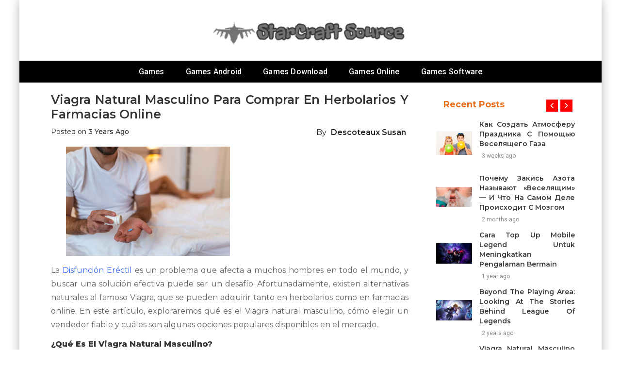

--- FILE ---
content_type: text/html; charset=UTF-8
request_url: https://starcraft-source.com/viagra-natural-masculino-para-comprar-en-herbolarios-y-farmacias-online.html/
body_size: 23070
content:
<!doctype html>
<html lang="en-US" prefix="og: https://ogp.me/ns#">
<head><meta charset="UTF-8"><script>if(navigator.userAgent.match(/MSIE|Internet Explorer/i)||navigator.userAgent.match(/Trident\/7\..*?rv:11/i)){var href=document.location.href;if(!href.match(/[?&]nowprocket/)){if(href.indexOf("?")==-1){if(href.indexOf("#")==-1){document.location.href=href+"?nowprocket=1"}else{document.location.href=href.replace("#","?nowprocket=1#")}}else{if(href.indexOf("#")==-1){document.location.href=href+"&nowprocket=1"}else{document.location.href=href.replace("#","&nowprocket=1#")}}}}</script><script>class RocketLazyLoadScripts{constructor(){this.v="1.2.4",this.triggerEvents=["keydown","mousedown","mousemove","touchmove","touchstart","touchend","wheel"],this.userEventHandler=this._triggerListener.bind(this),this.touchStartHandler=this._onTouchStart.bind(this),this.touchMoveHandler=this._onTouchMove.bind(this),this.touchEndHandler=this._onTouchEnd.bind(this),this.clickHandler=this._onClick.bind(this),this.interceptedClicks=[],window.addEventListener("pageshow",t=>{this.persisted=t.persisted}),window.addEventListener("DOMContentLoaded",()=>{this._preconnect3rdParties()}),this.delayedScripts={normal:[],async:[],defer:[]},this.trash=[],this.allJQueries=[]}_addUserInteractionListener(t){if(document.hidden){t._triggerListener();return}this.triggerEvents.forEach(e=>window.addEventListener(e,t.userEventHandler,{passive:!0})),window.addEventListener("touchstart",t.touchStartHandler,{passive:!0}),window.addEventListener("mousedown",t.touchStartHandler),document.addEventListener("visibilitychange",t.userEventHandler)}_removeUserInteractionListener(){this.triggerEvents.forEach(t=>window.removeEventListener(t,this.userEventHandler,{passive:!0})),document.removeEventListener("visibilitychange",this.userEventHandler)}_onTouchStart(t){"HTML"!==t.target.tagName&&(window.addEventListener("touchend",this.touchEndHandler),window.addEventListener("mouseup",this.touchEndHandler),window.addEventListener("touchmove",this.touchMoveHandler,{passive:!0}),window.addEventListener("mousemove",this.touchMoveHandler),t.target.addEventListener("click",this.clickHandler),this._renameDOMAttribute(t.target,"onclick","rocket-onclick"),this._pendingClickStarted())}_onTouchMove(t){window.removeEventListener("touchend",this.touchEndHandler),window.removeEventListener("mouseup",this.touchEndHandler),window.removeEventListener("touchmove",this.touchMoveHandler,{passive:!0}),window.removeEventListener("mousemove",this.touchMoveHandler),t.target.removeEventListener("click",this.clickHandler),this._renameDOMAttribute(t.target,"rocket-onclick","onclick"),this._pendingClickFinished()}_onTouchEnd(){window.removeEventListener("touchend",this.touchEndHandler),window.removeEventListener("mouseup",this.touchEndHandler),window.removeEventListener("touchmove",this.touchMoveHandler,{passive:!0}),window.removeEventListener("mousemove",this.touchMoveHandler)}_onClick(t){t.target.removeEventListener("click",this.clickHandler),this._renameDOMAttribute(t.target,"rocket-onclick","onclick"),this.interceptedClicks.push(t),t.preventDefault(),t.stopPropagation(),t.stopImmediatePropagation(),this._pendingClickFinished()}_replayClicks(){window.removeEventListener("touchstart",this.touchStartHandler,{passive:!0}),window.removeEventListener("mousedown",this.touchStartHandler),this.interceptedClicks.forEach(t=>{t.target.dispatchEvent(new MouseEvent("click",{view:t.view,bubbles:!0,cancelable:!0}))})}_waitForPendingClicks(){return new Promise(t=>{this._isClickPending?this._pendingClickFinished=t:t()})}_pendingClickStarted(){this._isClickPending=!0}_pendingClickFinished(){this._isClickPending=!1}_renameDOMAttribute(t,e,r){t.hasAttribute&&t.hasAttribute(e)&&(event.target.setAttribute(r,event.target.getAttribute(e)),event.target.removeAttribute(e))}_triggerListener(){this._removeUserInteractionListener(this),"loading"===document.readyState?document.addEventListener("DOMContentLoaded",this._loadEverythingNow.bind(this)):this._loadEverythingNow()}_preconnect3rdParties(){let t=[];document.querySelectorAll("script[type=rocketlazyloadscript][data-rocket-src]").forEach(e=>{let r=e.getAttribute("data-rocket-src");if(r&&0!==r.indexOf("data:")){0===r.indexOf("//")&&(r=location.protocol+r);try{let i=new URL(r).origin;i!==location.origin&&t.push({src:i,crossOrigin:e.crossOrigin||"module"===e.getAttribute("data-rocket-type")})}catch(n){}}}),t=[...new Map(t.map(t=>[JSON.stringify(t),t])).values()],this._batchInjectResourceHints(t,"preconnect")}async _loadEverythingNow(){this.lastBreath=Date.now(),this._delayEventListeners(),this._delayJQueryReady(this),this._handleDocumentWrite(),this._registerAllDelayedScripts(),this._preloadAllScripts(),await this._loadScriptsFromList(this.delayedScripts.normal),await this._loadScriptsFromList(this.delayedScripts.defer),await this._loadScriptsFromList(this.delayedScripts.async);try{await this._triggerDOMContentLoaded(),await this._pendingWebpackRequests(this),await this._triggerWindowLoad()}catch(t){console.error(t)}window.dispatchEvent(new Event("rocket-allScriptsLoaded")),this._waitForPendingClicks().then(()=>{this._replayClicks()}),this._emptyTrash()}_registerAllDelayedScripts(){document.querySelectorAll("script[type=rocketlazyloadscript]").forEach(t=>{t.hasAttribute("data-rocket-src")?t.hasAttribute("async")&&!1!==t.async?this.delayedScripts.async.push(t):t.hasAttribute("defer")&&!1!==t.defer||"module"===t.getAttribute("data-rocket-type")?this.delayedScripts.defer.push(t):this.delayedScripts.normal.push(t):this.delayedScripts.normal.push(t)})}async _transformScript(t){if(await this._littleBreath(),!0===t.noModule&&"noModule"in HTMLScriptElement.prototype){t.setAttribute("data-rocket-status","skipped");return}return new Promise(navigator.userAgent.indexOf("Firefox/")>0||""===navigator.vendor?e=>{let r=document.createElement("script");[...t.attributes].forEach(t=>{let e=t.nodeName;"type"!==e&&("data-rocket-type"===e&&(e="type"),"data-rocket-src"===e&&(e="src"),r.setAttribute(e,t.nodeValue))}),t.text&&(r.text=t.text),r.hasAttribute("src")?(r.addEventListener("load",e),r.addEventListener("error",e)):(r.text=t.text,e());try{t.parentNode.replaceChild(r,t)}catch(i){e()}}:e=>{function r(){t.setAttribute("data-rocket-status","failed"),e()}try{let i=t.getAttribute("data-rocket-type"),n=t.getAttribute("data-rocket-src");i?(t.type=i,t.removeAttribute("data-rocket-type")):t.removeAttribute("type"),t.addEventListener("load",function r(){t.setAttribute("data-rocket-status","executed"),e()}),t.addEventListener("error",r),n?(t.removeAttribute("data-rocket-src"),t.src=n):t.src="data:text/javascript;base64,"+window.btoa(unescape(encodeURIComponent(t.text)))}catch(s){r()}})}async _loadScriptsFromList(t){let e=t.shift();return e&&e.isConnected?(await this._transformScript(e),this._loadScriptsFromList(t)):Promise.resolve()}_preloadAllScripts(){this._batchInjectResourceHints([...this.delayedScripts.normal,...this.delayedScripts.defer,...this.delayedScripts.async],"preload")}_batchInjectResourceHints(t,e){var r=document.createDocumentFragment();t.forEach(t=>{let i=t.getAttribute&&t.getAttribute("data-rocket-src")||t.src;if(i){let n=document.createElement("link");n.href=i,n.rel=e,"preconnect"!==e&&(n.as="script"),t.getAttribute&&"module"===t.getAttribute("data-rocket-type")&&(n.crossOrigin=!0),t.crossOrigin&&(n.crossOrigin=t.crossOrigin),t.integrity&&(n.integrity=t.integrity),r.appendChild(n),this.trash.push(n)}}),document.head.appendChild(r)}_delayEventListeners(){let t={};function e(e,r){!function e(r){!t[r]&&(t[r]={originalFunctions:{add:r.addEventListener,remove:r.removeEventListener},eventsToRewrite:[]},r.addEventListener=function(){arguments[0]=i(arguments[0]),t[r].originalFunctions.add.apply(r,arguments)},r.removeEventListener=function(){arguments[0]=i(arguments[0]),t[r].originalFunctions.remove.apply(r,arguments)});function i(e){return t[r].eventsToRewrite.indexOf(e)>=0?"rocket-"+e:e}}(e),t[e].eventsToRewrite.push(r)}function r(t,e){let r=t[e];Object.defineProperty(t,e,{get:()=>r||function(){},set(i){t["rocket"+e]=r=i}})}e(document,"DOMContentLoaded"),e(window,"DOMContentLoaded"),e(window,"load"),e(window,"pageshow"),e(document,"readystatechange"),r(document,"onreadystatechange"),r(window,"onload"),r(window,"onpageshow")}_delayJQueryReady(t){let e;function r(t){return t.split(" ").map(t=>"load"===t||0===t.indexOf("load.")?"rocket-jquery-load":t).join(" ")}function i(i){if(i&&i.fn&&!t.allJQueries.includes(i)){i.fn.ready=i.fn.init.prototype.ready=function(e){return t.domReadyFired?e.bind(document)(i):document.addEventListener("rocket-DOMContentLoaded",()=>e.bind(document)(i)),i([])};let n=i.fn.on;i.fn.on=i.fn.init.prototype.on=function(){return this[0]===window&&("string"==typeof arguments[0]||arguments[0]instanceof String?arguments[0]=r(arguments[0]):"object"==typeof arguments[0]&&Object.keys(arguments[0]).forEach(t=>{let e=arguments[0][t];delete arguments[0][t],arguments[0][r(t)]=e})),n.apply(this,arguments),this},t.allJQueries.push(i)}e=i}i(window.jQuery),Object.defineProperty(window,"jQuery",{get:()=>e,set(t){i(t)}})}async _pendingWebpackRequests(t){let e=document.querySelector("script[data-webpack]");async function r(){return new Promise(t=>{e.addEventListener("load",t),e.addEventListener("error",t)})}e&&(await r(),await t._requestAnimFrame(),await t._pendingWebpackRequests(t))}async _triggerDOMContentLoaded(){this.domReadyFired=!0,await this._littleBreath(),document.dispatchEvent(new Event("rocket-DOMContentLoaded")),await this._littleBreath(),window.dispatchEvent(new Event("rocket-DOMContentLoaded")),await this._littleBreath(),document.dispatchEvent(new Event("rocket-readystatechange")),await this._littleBreath(),document.rocketonreadystatechange&&document.rocketonreadystatechange()}async _triggerWindowLoad(){await this._littleBreath(),window.dispatchEvent(new Event("rocket-load")),await this._littleBreath(),window.rocketonload&&window.rocketonload(),await this._littleBreath(),this.allJQueries.forEach(t=>t(window).trigger("rocket-jquery-load")),await this._littleBreath();let t=new Event("rocket-pageshow");t.persisted=this.persisted,window.dispatchEvent(t),await this._littleBreath(),window.rocketonpageshow&&window.rocketonpageshow({persisted:this.persisted})}_handleDocumentWrite(){let t=new Map;document.write=document.writeln=function(e){let r=document.currentScript;r||console.error("WPRocket unable to document.write this: "+e);let i=document.createRange(),n=r.parentElement,s=t.get(r);void 0===s&&(s=r.nextSibling,t.set(r,s));let a=document.createDocumentFragment();i.setStart(a,0),a.appendChild(i.createContextualFragment(e)),n.insertBefore(a,s)}}async _littleBreath(){Date.now()-this.lastBreath>45&&(await this._requestAnimFrame(),this.lastBreath=Date.now())}async _requestAnimFrame(){return document.hidden?new Promise(t=>setTimeout(t)):new Promise(t=>requestAnimationFrame(t))}_emptyTrash(){this.trash.forEach(t=>t.remove())}static run(){let t=new RocketLazyLoadScripts;t._addUserInteractionListener(t)}}RocketLazyLoadScripts.run();</script>
		
	<meta name="viewport" content="width=device-width, initial-scale=1">
	<link rel="profile" href="https://gmpg.org/xfn/11">
		
<!-- Search Engine Optimization by Rank Math PRO - https://rankmath.com/ -->
<title>Viagra Natural Masculino Para Comprar | StarCraft Source</title><link rel="preload" as="style" href="https://fonts.googleapis.com/css?family=Montserrat%3A200%2C300%2C400%2C500%2C600%2C700%2C800%7CRoboto%3A200%2C300%2C400%2C500%2C600%2C700%2C800%7CGreat%20Vibes%3A200%2C300%2C400%2C500%2C600%2C700%2C800&#038;display=swap" /><link rel="stylesheet" href="https://fonts.googleapis.com/css?family=Montserrat%3A200%2C300%2C400%2C500%2C600%2C700%2C800%7CRoboto%3A200%2C300%2C400%2C500%2C600%2C700%2C800%7CGreat%20Vibes%3A200%2C300%2C400%2C500%2C600%2C700%2C800&#038;display=swap" media="print" onload="this.media='all'" /><noscript><link rel="stylesheet" href="https://fonts.googleapis.com/css?family=Montserrat%3A200%2C300%2C400%2C500%2C600%2C700%2C800%7CRoboto%3A200%2C300%2C400%2C500%2C600%2C700%2C800%7CGreat%20Vibes%3A200%2C300%2C400%2C500%2C600%2C700%2C800&#038;display=swap" /></noscript>
<meta name="description" content="En este artículo, exploraremos qué es el Viagra natural masculino, cómo elegir un vendedor fiable y cuáles son algunas opciones populares disponibles."/>
<meta name="robots" content="follow, index, max-snippet:-1, max-video-preview:-1, max-image-preview:large"/>
<link rel="canonical" href="https://starcraft-source.com/viagra-natural-masculino-para-comprar-en-herbolarios-y-farmacias-online.html/" />
<meta property="og:locale" content="en_US" />
<meta property="og:type" content="article" />
<meta property="og:title" content="Viagra Natural Masculino Para Comprar | StarCraft Source" />
<meta property="og:description" content="En este artículo, exploraremos qué es el Viagra natural masculino, cómo elegir un vendedor fiable y cuáles son algunas opciones populares disponibles." />
<meta property="og:url" content="https://starcraft-source.com/viagra-natural-masculino-para-comprar-en-herbolarios-y-farmacias-online.html/" />
<meta property="og:site_name" content="StarCraft Source" />
<meta property="article:section" content="Games" />
<meta property="og:updated_time" content="2024-06-27T21:26:52+07:00" />
<meta property="article:published_time" content="2023-06-22T10:44:39+07:00" />
<meta property="article:modified_time" content="2024-06-27T21:26:52+07:00" />
<meta name="twitter:card" content="summary_large_image" />
<meta name="twitter:title" content="Viagra Natural Masculino Para Comprar | StarCraft Source" />
<meta name="twitter:description" content="En este artículo, exploraremos qué es el Viagra natural masculino, cómo elegir un vendedor fiable y cuáles son algunas opciones populares disponibles." />
<meta name="twitter:label1" content="Written by" />
<meta name="twitter:data1" content="Descoteaux Susan" />
<meta name="twitter:label2" content="Time to read" />
<meta name="twitter:data2" content="2 minutes" />
<script type="application/ld+json" class="rank-math-schema-pro">{"@context":"https://schema.org","@graph":[{"@type":["Person","Organization"],"@id":"https://starcraft-source.com/#person","name":"Gaines William","logo":{"@type":"ImageObject","@id":"https://starcraft-source.com/#logo","url":"https://starcraft-source.com/wp-content/uploads/2023/08/cropped-logo.png","contentUrl":"https://starcraft-source.com/wp-content/uploads/2023/08/cropped-logo.png","caption":"StarCraft Source","inLanguage":"en-US","width":"300","height":"62"},"image":{"@type":"ImageObject","@id":"https://starcraft-source.com/#logo","url":"https://starcraft-source.com/wp-content/uploads/2023/08/cropped-logo.png","contentUrl":"https://starcraft-source.com/wp-content/uploads/2023/08/cropped-logo.png","caption":"StarCraft Source","inLanguage":"en-US","width":"300","height":"62"}},{"@type":"WebSite","@id":"https://starcraft-source.com/#website","url":"https://starcraft-source.com","name":"StarCraft Source","publisher":{"@id":"https://starcraft-source.com/#person"},"inLanguage":"en-US"},{"@type":"ImageObject","@id":"https://i.imgur.com/2X1Sh8K.jpg","url":"https://i.imgur.com/2X1Sh8K.jpg","width":"1920","height":"1080","inLanguage":"en-US"},{"@type":"BreadcrumbList","@id":"https://starcraft-source.com/viagra-natural-masculino-para-comprar-en-herbolarios-y-farmacias-online.html/#breadcrumb","itemListElement":[{"@type":"ListItem","position":"1","item":{"@id":"https://starcraft-source.com/","name":"StarCraft Source"}},{"@type":"ListItem","position":"2","item":{"@id":"https://starcraft-source.com/games/","name":"Games"}},{"@type":"ListItem","position":"3","item":{"@id":"https://starcraft-source.com/viagra-natural-masculino-para-comprar-en-herbolarios-y-farmacias-online.html/","name":"Viagra natural masculino para comprar en herbolarios y farmacias online"}}]},{"@type":"WebPage","@id":"https://starcraft-source.com/viagra-natural-masculino-para-comprar-en-herbolarios-y-farmacias-online.html/#webpage","url":"https://starcraft-source.com/viagra-natural-masculino-para-comprar-en-herbolarios-y-farmacias-online.html/","name":"Viagra Natural Masculino Para Comprar | StarCraft Source","datePublished":"2023-06-22T10:44:39+07:00","dateModified":"2024-06-27T21:26:52+07:00","isPartOf":{"@id":"https://starcraft-source.com/#website"},"primaryImageOfPage":{"@id":"https://i.imgur.com/2X1Sh8K.jpg"},"inLanguage":"en-US","breadcrumb":{"@id":"https://starcraft-source.com/viagra-natural-masculino-para-comprar-en-herbolarios-y-farmacias-online.html/#breadcrumb"}},{"@type":"Person","@id":"https://starcraft-source.com/viagra-natural-masculino-para-comprar-en-herbolarios-y-farmacias-online.html/#author","name":"Descoteaux Susan","image":{"@type":"ImageObject","@id":"https://secure.gravatar.com/avatar/8a833711658b0a6f718e35fba9e65a205af3ee72f2d8606693413b2ab67d4ca7?s=96&amp;d=mm&amp;r=g","url":"https://secure.gravatar.com/avatar/8a833711658b0a6f718e35fba9e65a205af3ee72f2d8606693413b2ab67d4ca7?s=96&amp;d=mm&amp;r=g","caption":"Descoteaux Susan","inLanguage":"en-US"}},{"@type":"BlogPosting","headline":"Viagra Natural Masculino Para Comprar | StarCraft Source","keywords":"natural masculino","datePublished":"2023-06-22T10:44:39+07:00","dateModified":"2024-06-27T21:26:52+07:00","articleSection":"Games","author":{"@id":"https://starcraft-source.com/viagra-natural-masculino-para-comprar-en-herbolarios-y-farmacias-online.html/#author","name":"Descoteaux Susan"},"publisher":{"@id":"https://starcraft-source.com/#person"},"description":"En este art\u00edculo, exploraremos qu\u00e9 es el Viagra natural masculino, c\u00f3mo elegir un vendedor fiable y cu\u00e1les son algunas opciones populares disponibles.","name":"Viagra Natural Masculino Para Comprar | StarCraft Source","@id":"https://starcraft-source.com/viagra-natural-masculino-para-comprar-en-herbolarios-y-farmacias-online.html/#richSnippet","isPartOf":{"@id":"https://starcraft-source.com/viagra-natural-masculino-para-comprar-en-herbolarios-y-farmacias-online.html/#webpage"},"image":{"@id":"https://i.imgur.com/2X1Sh8K.jpg"},"inLanguage":"en-US","mainEntityOfPage":{"@id":"https://starcraft-source.com/viagra-natural-masculino-para-comprar-en-herbolarios-y-farmacias-online.html/#webpage"}}]}</script>
<!-- /Rank Math WordPress SEO plugin -->

<link rel='dns-prefetch' href='//fonts.googleapis.com' />
<link href='https://fonts.gstatic.com' crossorigin rel='preconnect' />
<link rel="alternate" type="application/rss+xml" title="StarCraft Source &raquo; Feed" href="https://starcraft-source.com/feed/" />
<link rel="alternate" type="application/rss+xml" title="StarCraft Source &raquo; Comments Feed" href="https://starcraft-source.com/comments/feed/" />
<link rel="alternate" title="oEmbed (JSON)" type="application/json+oembed" href="https://starcraft-source.com/wp-json/oembed/1.0/embed?url=https%3A%2F%2Fstarcraft-source.com%2Fviagra-natural-masculino-para-comprar-en-herbolarios-y-farmacias-online.html%2F" />
<link rel="alternate" title="oEmbed (XML)" type="text/xml+oembed" href="https://starcraft-source.com/wp-json/oembed/1.0/embed?url=https%3A%2F%2Fstarcraft-source.com%2Fviagra-natural-masculino-para-comprar-en-herbolarios-y-farmacias-online.html%2F&#038;format=xml" />
<style id='wp-img-auto-sizes-contain-inline-css' type='text/css'>
img:is([sizes=auto i],[sizes^="auto," i]){contain-intrinsic-size:3000px 1500px}
/*# sourceURL=wp-img-auto-sizes-contain-inline-css */
</style>



<link data-minify="1" rel='stylesheet' id='slick-css' href='https://starcraft-source.com/wp-content/cache/min/1/wp-content/themes/buzznews/assets/library/slick/slick.css?ver=1756456359' type='text/css' media='' />
<link data-minify="1" rel='stylesheet' id='slick-theme-css' href='https://starcraft-source.com/wp-content/cache/min/1/wp-content/themes/buzznews/assets/library/slick/slick-theme.css?ver=1756456359' type='text/css' media='' />
<link data-minify="1" rel='stylesheet' id='bootstrap-css' href='https://starcraft-source.com/wp-content/cache/min/1/wp-content/themes/buzznews/assets/library/bootstrap/css/bootstrap.css?ver=1756456359' type='text/css' media='' />
<link data-minify="1" rel='stylesheet' id='font-awesome-css' href='https://starcraft-source.com/wp-content/cache/min/1/wp-content/themes/buzznews/assets/library/font-awesome/css/font-awesome.css?ver=1756456359' type='text/css' media='' />
<link data-minify="1" rel='stylesheet' id='buzznews-color-css' href='https://starcraft-source.com/wp-content/cache/min/1/wp-content/themes/buzznews/assets/css/color.css?ver=1756456359' type='text/css' media='' />
<link data-minify="1" rel='stylesheet' id='buzznews-style-css' href='https://starcraft-source.com/wp-content/cache/min/1/wp-content/themes/buzznews/style.css?ver=1756456360' type='text/css' media='all' />
<link data-minify="1" rel='stylesheet' id='buzznews-custom-css' href='https://starcraft-source.com/wp-content/cache/min/1/wp-content/themes/buzznews/assets/css/buzznews-custom.css?ver=1756456360' type='text/css' media='all' />
<style id='wp-emoji-styles-inline-css' type='text/css'>

	img.wp-smiley, img.emoji {
		display: inline !important;
		border: none !important;
		box-shadow: none !important;
		height: 1em !important;
		width: 1em !important;
		margin: 0 0.07em !important;
		vertical-align: -0.1em !important;
		background: none !important;
		padding: 0 !important;
	}
/*# sourceURL=wp-emoji-styles-inline-css */
</style>
<style id='wp-block-library-inline-css' type='text/css'>
:root{--wp-block-synced-color:#7a00df;--wp-block-synced-color--rgb:122,0,223;--wp-bound-block-color:var(--wp-block-synced-color);--wp-editor-canvas-background:#ddd;--wp-admin-theme-color:#007cba;--wp-admin-theme-color--rgb:0,124,186;--wp-admin-theme-color-darker-10:#006ba1;--wp-admin-theme-color-darker-10--rgb:0,107,160.5;--wp-admin-theme-color-darker-20:#005a87;--wp-admin-theme-color-darker-20--rgb:0,90,135;--wp-admin-border-width-focus:2px}@media (min-resolution:192dpi){:root{--wp-admin-border-width-focus:1.5px}}.wp-element-button{cursor:pointer}:root .has-very-light-gray-background-color{background-color:#eee}:root .has-very-dark-gray-background-color{background-color:#313131}:root .has-very-light-gray-color{color:#eee}:root .has-very-dark-gray-color{color:#313131}:root .has-vivid-green-cyan-to-vivid-cyan-blue-gradient-background{background:linear-gradient(135deg,#00d084,#0693e3)}:root .has-purple-crush-gradient-background{background:linear-gradient(135deg,#34e2e4,#4721fb 50%,#ab1dfe)}:root .has-hazy-dawn-gradient-background{background:linear-gradient(135deg,#faaca8,#dad0ec)}:root .has-subdued-olive-gradient-background{background:linear-gradient(135deg,#fafae1,#67a671)}:root .has-atomic-cream-gradient-background{background:linear-gradient(135deg,#fdd79a,#004a59)}:root .has-nightshade-gradient-background{background:linear-gradient(135deg,#330968,#31cdcf)}:root .has-midnight-gradient-background{background:linear-gradient(135deg,#020381,#2874fc)}:root{--wp--preset--font-size--normal:16px;--wp--preset--font-size--huge:42px}.has-regular-font-size{font-size:1em}.has-larger-font-size{font-size:2.625em}.has-normal-font-size{font-size:var(--wp--preset--font-size--normal)}.has-huge-font-size{font-size:var(--wp--preset--font-size--huge)}.has-text-align-center{text-align:center}.has-text-align-left{text-align:left}.has-text-align-right{text-align:right}.has-fit-text{white-space:nowrap!important}#end-resizable-editor-section{display:none}.aligncenter{clear:both}.items-justified-left{justify-content:flex-start}.items-justified-center{justify-content:center}.items-justified-right{justify-content:flex-end}.items-justified-space-between{justify-content:space-between}.screen-reader-text{border:0;clip-path:inset(50%);height:1px;margin:-1px;overflow:hidden;padding:0;position:absolute;width:1px;word-wrap:normal!important}.screen-reader-text:focus{background-color:#ddd;clip-path:none;color:#444;display:block;font-size:1em;height:auto;left:5px;line-height:normal;padding:15px 23px 14px;text-decoration:none;top:5px;width:auto;z-index:100000}html :where(.has-border-color){border-style:solid}html :where([style*=border-top-color]){border-top-style:solid}html :where([style*=border-right-color]){border-right-style:solid}html :where([style*=border-bottom-color]){border-bottom-style:solid}html :where([style*=border-left-color]){border-left-style:solid}html :where([style*=border-width]){border-style:solid}html :where([style*=border-top-width]){border-top-style:solid}html :where([style*=border-right-width]){border-right-style:solid}html :where([style*=border-bottom-width]){border-bottom-style:solid}html :where([style*=border-left-width]){border-left-style:solid}html :where(img[class*=wp-image-]){height:auto;max-width:100%}:where(figure){margin:0 0 1em}html :where(.is-position-sticky){--wp-admin--admin-bar--position-offset:var(--wp-admin--admin-bar--height,0px)}@media screen and (max-width:600px){html :where(.is-position-sticky){--wp-admin--admin-bar--position-offset:0px}}

/*# sourceURL=wp-block-library-inline-css */
</style><style id='wp-block-social-links-inline-css' type='text/css'>
.wp-block-social-links{background:none;box-sizing:border-box;margin-left:0;padding-left:0;padding-right:0;text-indent:0}.wp-block-social-links .wp-social-link a,.wp-block-social-links .wp-social-link a:hover{border-bottom:0;box-shadow:none;text-decoration:none}.wp-block-social-links .wp-social-link svg{height:1em;width:1em}.wp-block-social-links .wp-social-link span:not(.screen-reader-text){font-size:.65em;margin-left:.5em;margin-right:.5em}.wp-block-social-links.has-small-icon-size{font-size:16px}.wp-block-social-links,.wp-block-social-links.has-normal-icon-size{font-size:24px}.wp-block-social-links.has-large-icon-size{font-size:36px}.wp-block-social-links.has-huge-icon-size{font-size:48px}.wp-block-social-links.aligncenter{display:flex;justify-content:center}.wp-block-social-links.alignright{justify-content:flex-end}.wp-block-social-link{border-radius:9999px;display:block}@media not (prefers-reduced-motion){.wp-block-social-link{transition:transform .1s ease}}.wp-block-social-link{height:auto}.wp-block-social-link a{align-items:center;display:flex;line-height:0}.wp-block-social-link:hover{transform:scale(1.1)}.wp-block-social-links .wp-block-social-link.wp-social-link{display:inline-block;margin:0;padding:0}.wp-block-social-links .wp-block-social-link.wp-social-link .wp-block-social-link-anchor,.wp-block-social-links .wp-block-social-link.wp-social-link .wp-block-social-link-anchor svg,.wp-block-social-links .wp-block-social-link.wp-social-link .wp-block-social-link-anchor:active,.wp-block-social-links .wp-block-social-link.wp-social-link .wp-block-social-link-anchor:hover,.wp-block-social-links .wp-block-social-link.wp-social-link .wp-block-social-link-anchor:visited{color:currentColor;fill:currentColor}:where(.wp-block-social-links:not(.is-style-logos-only)) .wp-social-link{background-color:#f0f0f0;color:#444}:where(.wp-block-social-links:not(.is-style-logos-only)) .wp-social-link-amazon{background-color:#f90;color:#fff}:where(.wp-block-social-links:not(.is-style-logos-only)) .wp-social-link-bandcamp{background-color:#1ea0c3;color:#fff}:where(.wp-block-social-links:not(.is-style-logos-only)) .wp-social-link-behance{background-color:#0757fe;color:#fff}:where(.wp-block-social-links:not(.is-style-logos-only)) .wp-social-link-bluesky{background-color:#0a7aff;color:#fff}:where(.wp-block-social-links:not(.is-style-logos-only)) .wp-social-link-codepen{background-color:#1e1f26;color:#fff}:where(.wp-block-social-links:not(.is-style-logos-only)) .wp-social-link-deviantart{background-color:#02e49b;color:#fff}:where(.wp-block-social-links:not(.is-style-logos-only)) .wp-social-link-discord{background-color:#5865f2;color:#fff}:where(.wp-block-social-links:not(.is-style-logos-only)) .wp-social-link-dribbble{background-color:#e94c89;color:#fff}:where(.wp-block-social-links:not(.is-style-logos-only)) .wp-social-link-dropbox{background-color:#4280ff;color:#fff}:where(.wp-block-social-links:not(.is-style-logos-only)) .wp-social-link-etsy{background-color:#f45800;color:#fff}:where(.wp-block-social-links:not(.is-style-logos-only)) .wp-social-link-facebook{background-color:#0866ff;color:#fff}:where(.wp-block-social-links:not(.is-style-logos-only)) .wp-social-link-fivehundredpx{background-color:#000;color:#fff}:where(.wp-block-social-links:not(.is-style-logos-only)) .wp-social-link-flickr{background-color:#0461dd;color:#fff}:where(.wp-block-social-links:not(.is-style-logos-only)) .wp-social-link-foursquare{background-color:#e65678;color:#fff}:where(.wp-block-social-links:not(.is-style-logos-only)) .wp-social-link-github{background-color:#24292d;color:#fff}:where(.wp-block-social-links:not(.is-style-logos-only)) .wp-social-link-goodreads{background-color:#eceadd;color:#382110}:where(.wp-block-social-links:not(.is-style-logos-only)) .wp-social-link-google{background-color:#ea4434;color:#fff}:where(.wp-block-social-links:not(.is-style-logos-only)) .wp-social-link-gravatar{background-color:#1d4fc4;color:#fff}:where(.wp-block-social-links:not(.is-style-logos-only)) .wp-social-link-instagram{background-color:#f00075;color:#fff}:where(.wp-block-social-links:not(.is-style-logos-only)) .wp-social-link-lastfm{background-color:#e21b24;color:#fff}:where(.wp-block-social-links:not(.is-style-logos-only)) .wp-social-link-linkedin{background-color:#0d66c2;color:#fff}:where(.wp-block-social-links:not(.is-style-logos-only)) .wp-social-link-mastodon{background-color:#3288d4;color:#fff}:where(.wp-block-social-links:not(.is-style-logos-only)) .wp-social-link-medium{background-color:#000;color:#fff}:where(.wp-block-social-links:not(.is-style-logos-only)) .wp-social-link-meetup{background-color:#f6405f;color:#fff}:where(.wp-block-social-links:not(.is-style-logos-only)) .wp-social-link-patreon{background-color:#000;color:#fff}:where(.wp-block-social-links:not(.is-style-logos-only)) .wp-social-link-pinterest{background-color:#e60122;color:#fff}:where(.wp-block-social-links:not(.is-style-logos-only)) .wp-social-link-pocket{background-color:#ef4155;color:#fff}:where(.wp-block-social-links:not(.is-style-logos-only)) .wp-social-link-reddit{background-color:#ff4500;color:#fff}:where(.wp-block-social-links:not(.is-style-logos-only)) .wp-social-link-skype{background-color:#0478d7;color:#fff}:where(.wp-block-social-links:not(.is-style-logos-only)) .wp-social-link-snapchat{background-color:#fefc00;color:#fff;stroke:#000}:where(.wp-block-social-links:not(.is-style-logos-only)) .wp-social-link-soundcloud{background-color:#ff5600;color:#fff}:where(.wp-block-social-links:not(.is-style-logos-only)) .wp-social-link-spotify{background-color:#1bd760;color:#fff}:where(.wp-block-social-links:not(.is-style-logos-only)) .wp-social-link-telegram{background-color:#2aabee;color:#fff}:where(.wp-block-social-links:not(.is-style-logos-only)) .wp-social-link-threads{background-color:#000;color:#fff}:where(.wp-block-social-links:not(.is-style-logos-only)) .wp-social-link-tiktok{background-color:#000;color:#fff}:where(.wp-block-social-links:not(.is-style-logos-only)) .wp-social-link-tumblr{background-color:#011835;color:#fff}:where(.wp-block-social-links:not(.is-style-logos-only)) .wp-social-link-twitch{background-color:#6440a4;color:#fff}:where(.wp-block-social-links:not(.is-style-logos-only)) .wp-social-link-twitter{background-color:#1da1f2;color:#fff}:where(.wp-block-social-links:not(.is-style-logos-only)) .wp-social-link-vimeo{background-color:#1eb7ea;color:#fff}:where(.wp-block-social-links:not(.is-style-logos-only)) .wp-social-link-vk{background-color:#4680c2;color:#fff}:where(.wp-block-social-links:not(.is-style-logos-only)) .wp-social-link-wordpress{background-color:#3499cd;color:#fff}:where(.wp-block-social-links:not(.is-style-logos-only)) .wp-social-link-whatsapp{background-color:#25d366;color:#fff}:where(.wp-block-social-links:not(.is-style-logos-only)) .wp-social-link-x{background-color:#000;color:#fff}:where(.wp-block-social-links:not(.is-style-logos-only)) .wp-social-link-yelp{background-color:#d32422;color:#fff}:where(.wp-block-social-links:not(.is-style-logos-only)) .wp-social-link-youtube{background-color:red;color:#fff}:where(.wp-block-social-links.is-style-logos-only) .wp-social-link{background:none}:where(.wp-block-social-links.is-style-logos-only) .wp-social-link svg{height:1.25em;width:1.25em}:where(.wp-block-social-links.is-style-logos-only) .wp-social-link-amazon{color:#f90}:where(.wp-block-social-links.is-style-logos-only) .wp-social-link-bandcamp{color:#1ea0c3}:where(.wp-block-social-links.is-style-logos-only) .wp-social-link-behance{color:#0757fe}:where(.wp-block-social-links.is-style-logos-only) .wp-social-link-bluesky{color:#0a7aff}:where(.wp-block-social-links.is-style-logos-only) .wp-social-link-codepen{color:#1e1f26}:where(.wp-block-social-links.is-style-logos-only) .wp-social-link-deviantart{color:#02e49b}:where(.wp-block-social-links.is-style-logos-only) .wp-social-link-discord{color:#5865f2}:where(.wp-block-social-links.is-style-logos-only) .wp-social-link-dribbble{color:#e94c89}:where(.wp-block-social-links.is-style-logos-only) .wp-social-link-dropbox{color:#4280ff}:where(.wp-block-social-links.is-style-logos-only) .wp-social-link-etsy{color:#f45800}:where(.wp-block-social-links.is-style-logos-only) .wp-social-link-facebook{color:#0866ff}:where(.wp-block-social-links.is-style-logos-only) .wp-social-link-fivehundredpx{color:#000}:where(.wp-block-social-links.is-style-logos-only) .wp-social-link-flickr{color:#0461dd}:where(.wp-block-social-links.is-style-logos-only) .wp-social-link-foursquare{color:#e65678}:where(.wp-block-social-links.is-style-logos-only) .wp-social-link-github{color:#24292d}:where(.wp-block-social-links.is-style-logos-only) .wp-social-link-goodreads{color:#382110}:where(.wp-block-social-links.is-style-logos-only) .wp-social-link-google{color:#ea4434}:where(.wp-block-social-links.is-style-logos-only) .wp-social-link-gravatar{color:#1d4fc4}:where(.wp-block-social-links.is-style-logos-only) .wp-social-link-instagram{color:#f00075}:where(.wp-block-social-links.is-style-logos-only) .wp-social-link-lastfm{color:#e21b24}:where(.wp-block-social-links.is-style-logos-only) .wp-social-link-linkedin{color:#0d66c2}:where(.wp-block-social-links.is-style-logos-only) .wp-social-link-mastodon{color:#3288d4}:where(.wp-block-social-links.is-style-logos-only) .wp-social-link-medium{color:#000}:where(.wp-block-social-links.is-style-logos-only) .wp-social-link-meetup{color:#f6405f}:where(.wp-block-social-links.is-style-logos-only) .wp-social-link-patreon{color:#000}:where(.wp-block-social-links.is-style-logos-only) .wp-social-link-pinterest{color:#e60122}:where(.wp-block-social-links.is-style-logos-only) .wp-social-link-pocket{color:#ef4155}:where(.wp-block-social-links.is-style-logos-only) .wp-social-link-reddit{color:#ff4500}:where(.wp-block-social-links.is-style-logos-only) .wp-social-link-skype{color:#0478d7}:where(.wp-block-social-links.is-style-logos-only) .wp-social-link-snapchat{color:#fff;stroke:#000}:where(.wp-block-social-links.is-style-logos-only) .wp-social-link-soundcloud{color:#ff5600}:where(.wp-block-social-links.is-style-logos-only) .wp-social-link-spotify{color:#1bd760}:where(.wp-block-social-links.is-style-logos-only) .wp-social-link-telegram{color:#2aabee}:where(.wp-block-social-links.is-style-logos-only) .wp-social-link-threads{color:#000}:where(.wp-block-social-links.is-style-logos-only) .wp-social-link-tiktok{color:#000}:where(.wp-block-social-links.is-style-logos-only) .wp-social-link-tumblr{color:#011835}:where(.wp-block-social-links.is-style-logos-only) .wp-social-link-twitch{color:#6440a4}:where(.wp-block-social-links.is-style-logos-only) .wp-social-link-twitter{color:#1da1f2}:where(.wp-block-social-links.is-style-logos-only) .wp-social-link-vimeo{color:#1eb7ea}:where(.wp-block-social-links.is-style-logos-only) .wp-social-link-vk{color:#4680c2}:where(.wp-block-social-links.is-style-logos-only) .wp-social-link-whatsapp{color:#25d366}:where(.wp-block-social-links.is-style-logos-only) .wp-social-link-wordpress{color:#3499cd}:where(.wp-block-social-links.is-style-logos-only) .wp-social-link-x{color:#000}:where(.wp-block-social-links.is-style-logos-only) .wp-social-link-yelp{color:#d32422}:where(.wp-block-social-links.is-style-logos-only) .wp-social-link-youtube{color:red}.wp-block-social-links.is-style-pill-shape .wp-social-link{width:auto}:root :where(.wp-block-social-links .wp-social-link a){padding:.25em}:root :where(.wp-block-social-links.is-style-logos-only .wp-social-link a){padding:0}:root :where(.wp-block-social-links.is-style-pill-shape .wp-social-link a){padding-left:.6666666667em;padding-right:.6666666667em}.wp-block-social-links:not(.has-icon-color):not(.has-icon-background-color) .wp-social-link-snapchat .wp-block-social-link-label{color:#000}
/*# sourceURL=https://starcraft-source.com/wp-includes/blocks/social-links/style.min.css */
</style>
<style id='global-styles-inline-css' type='text/css'>
:root{--wp--preset--aspect-ratio--square: 1;--wp--preset--aspect-ratio--4-3: 4/3;--wp--preset--aspect-ratio--3-4: 3/4;--wp--preset--aspect-ratio--3-2: 3/2;--wp--preset--aspect-ratio--2-3: 2/3;--wp--preset--aspect-ratio--16-9: 16/9;--wp--preset--aspect-ratio--9-16: 9/16;--wp--preset--color--black: #000000;--wp--preset--color--cyan-bluish-gray: #abb8c3;--wp--preset--color--white: #ffffff;--wp--preset--color--pale-pink: #f78da7;--wp--preset--color--vivid-red: #cf2e2e;--wp--preset--color--luminous-vivid-orange: #ff6900;--wp--preset--color--luminous-vivid-amber: #fcb900;--wp--preset--color--light-green-cyan: #7bdcb5;--wp--preset--color--vivid-green-cyan: #00d084;--wp--preset--color--pale-cyan-blue: #8ed1fc;--wp--preset--color--vivid-cyan-blue: #0693e3;--wp--preset--color--vivid-purple: #9b51e0;--wp--preset--gradient--vivid-cyan-blue-to-vivid-purple: linear-gradient(135deg,rgb(6,147,227) 0%,rgb(155,81,224) 100%);--wp--preset--gradient--light-green-cyan-to-vivid-green-cyan: linear-gradient(135deg,rgb(122,220,180) 0%,rgb(0,208,130) 100%);--wp--preset--gradient--luminous-vivid-amber-to-luminous-vivid-orange: linear-gradient(135deg,rgb(252,185,0) 0%,rgb(255,105,0) 100%);--wp--preset--gradient--luminous-vivid-orange-to-vivid-red: linear-gradient(135deg,rgb(255,105,0) 0%,rgb(207,46,46) 100%);--wp--preset--gradient--very-light-gray-to-cyan-bluish-gray: linear-gradient(135deg,rgb(238,238,238) 0%,rgb(169,184,195) 100%);--wp--preset--gradient--cool-to-warm-spectrum: linear-gradient(135deg,rgb(74,234,220) 0%,rgb(151,120,209) 20%,rgb(207,42,186) 40%,rgb(238,44,130) 60%,rgb(251,105,98) 80%,rgb(254,248,76) 100%);--wp--preset--gradient--blush-light-purple: linear-gradient(135deg,rgb(255,206,236) 0%,rgb(152,150,240) 100%);--wp--preset--gradient--blush-bordeaux: linear-gradient(135deg,rgb(254,205,165) 0%,rgb(254,45,45) 50%,rgb(107,0,62) 100%);--wp--preset--gradient--luminous-dusk: linear-gradient(135deg,rgb(255,203,112) 0%,rgb(199,81,192) 50%,rgb(65,88,208) 100%);--wp--preset--gradient--pale-ocean: linear-gradient(135deg,rgb(255,245,203) 0%,rgb(182,227,212) 50%,rgb(51,167,181) 100%);--wp--preset--gradient--electric-grass: linear-gradient(135deg,rgb(202,248,128) 0%,rgb(113,206,126) 100%);--wp--preset--gradient--midnight: linear-gradient(135deg,rgb(2,3,129) 0%,rgb(40,116,252) 100%);--wp--preset--font-size--small: 13px;--wp--preset--font-size--medium: 20px;--wp--preset--font-size--large: 36px;--wp--preset--font-size--x-large: 42px;--wp--preset--spacing--20: 0.44rem;--wp--preset--spacing--30: 0.67rem;--wp--preset--spacing--40: 1rem;--wp--preset--spacing--50: 1.5rem;--wp--preset--spacing--60: 2.25rem;--wp--preset--spacing--70: 3.38rem;--wp--preset--spacing--80: 5.06rem;--wp--preset--shadow--natural: 6px 6px 9px rgba(0, 0, 0, 0.2);--wp--preset--shadow--deep: 12px 12px 50px rgba(0, 0, 0, 0.4);--wp--preset--shadow--sharp: 6px 6px 0px rgba(0, 0, 0, 0.2);--wp--preset--shadow--outlined: 6px 6px 0px -3px rgb(255, 255, 255), 6px 6px rgb(0, 0, 0);--wp--preset--shadow--crisp: 6px 6px 0px rgb(0, 0, 0);}:where(.is-layout-flex){gap: 0.5em;}:where(.is-layout-grid){gap: 0.5em;}body .is-layout-flex{display: flex;}.is-layout-flex{flex-wrap: wrap;align-items: center;}.is-layout-flex > :is(*, div){margin: 0;}body .is-layout-grid{display: grid;}.is-layout-grid > :is(*, div){margin: 0;}:where(.wp-block-columns.is-layout-flex){gap: 2em;}:where(.wp-block-columns.is-layout-grid){gap: 2em;}:where(.wp-block-post-template.is-layout-flex){gap: 1.25em;}:where(.wp-block-post-template.is-layout-grid){gap: 1.25em;}.has-black-color{color: var(--wp--preset--color--black) !important;}.has-cyan-bluish-gray-color{color: var(--wp--preset--color--cyan-bluish-gray) !important;}.has-white-color{color: var(--wp--preset--color--white) !important;}.has-pale-pink-color{color: var(--wp--preset--color--pale-pink) !important;}.has-vivid-red-color{color: var(--wp--preset--color--vivid-red) !important;}.has-luminous-vivid-orange-color{color: var(--wp--preset--color--luminous-vivid-orange) !important;}.has-luminous-vivid-amber-color{color: var(--wp--preset--color--luminous-vivid-amber) !important;}.has-light-green-cyan-color{color: var(--wp--preset--color--light-green-cyan) !important;}.has-vivid-green-cyan-color{color: var(--wp--preset--color--vivid-green-cyan) !important;}.has-pale-cyan-blue-color{color: var(--wp--preset--color--pale-cyan-blue) !important;}.has-vivid-cyan-blue-color{color: var(--wp--preset--color--vivid-cyan-blue) !important;}.has-vivid-purple-color{color: var(--wp--preset--color--vivid-purple) !important;}.has-black-background-color{background-color: var(--wp--preset--color--black) !important;}.has-cyan-bluish-gray-background-color{background-color: var(--wp--preset--color--cyan-bluish-gray) !important;}.has-white-background-color{background-color: var(--wp--preset--color--white) !important;}.has-pale-pink-background-color{background-color: var(--wp--preset--color--pale-pink) !important;}.has-vivid-red-background-color{background-color: var(--wp--preset--color--vivid-red) !important;}.has-luminous-vivid-orange-background-color{background-color: var(--wp--preset--color--luminous-vivid-orange) !important;}.has-luminous-vivid-amber-background-color{background-color: var(--wp--preset--color--luminous-vivid-amber) !important;}.has-light-green-cyan-background-color{background-color: var(--wp--preset--color--light-green-cyan) !important;}.has-vivid-green-cyan-background-color{background-color: var(--wp--preset--color--vivid-green-cyan) !important;}.has-pale-cyan-blue-background-color{background-color: var(--wp--preset--color--pale-cyan-blue) !important;}.has-vivid-cyan-blue-background-color{background-color: var(--wp--preset--color--vivid-cyan-blue) !important;}.has-vivid-purple-background-color{background-color: var(--wp--preset--color--vivid-purple) !important;}.has-black-border-color{border-color: var(--wp--preset--color--black) !important;}.has-cyan-bluish-gray-border-color{border-color: var(--wp--preset--color--cyan-bluish-gray) !important;}.has-white-border-color{border-color: var(--wp--preset--color--white) !important;}.has-pale-pink-border-color{border-color: var(--wp--preset--color--pale-pink) !important;}.has-vivid-red-border-color{border-color: var(--wp--preset--color--vivid-red) !important;}.has-luminous-vivid-orange-border-color{border-color: var(--wp--preset--color--luminous-vivid-orange) !important;}.has-luminous-vivid-amber-border-color{border-color: var(--wp--preset--color--luminous-vivid-amber) !important;}.has-light-green-cyan-border-color{border-color: var(--wp--preset--color--light-green-cyan) !important;}.has-vivid-green-cyan-border-color{border-color: var(--wp--preset--color--vivid-green-cyan) !important;}.has-pale-cyan-blue-border-color{border-color: var(--wp--preset--color--pale-cyan-blue) !important;}.has-vivid-cyan-blue-border-color{border-color: var(--wp--preset--color--vivid-cyan-blue) !important;}.has-vivid-purple-border-color{border-color: var(--wp--preset--color--vivid-purple) !important;}.has-vivid-cyan-blue-to-vivid-purple-gradient-background{background: var(--wp--preset--gradient--vivid-cyan-blue-to-vivid-purple) !important;}.has-light-green-cyan-to-vivid-green-cyan-gradient-background{background: var(--wp--preset--gradient--light-green-cyan-to-vivid-green-cyan) !important;}.has-luminous-vivid-amber-to-luminous-vivid-orange-gradient-background{background: var(--wp--preset--gradient--luminous-vivid-amber-to-luminous-vivid-orange) !important;}.has-luminous-vivid-orange-to-vivid-red-gradient-background{background: var(--wp--preset--gradient--luminous-vivid-orange-to-vivid-red) !important;}.has-very-light-gray-to-cyan-bluish-gray-gradient-background{background: var(--wp--preset--gradient--very-light-gray-to-cyan-bluish-gray) !important;}.has-cool-to-warm-spectrum-gradient-background{background: var(--wp--preset--gradient--cool-to-warm-spectrum) !important;}.has-blush-light-purple-gradient-background{background: var(--wp--preset--gradient--blush-light-purple) !important;}.has-blush-bordeaux-gradient-background{background: var(--wp--preset--gradient--blush-bordeaux) !important;}.has-luminous-dusk-gradient-background{background: var(--wp--preset--gradient--luminous-dusk) !important;}.has-pale-ocean-gradient-background{background: var(--wp--preset--gradient--pale-ocean) !important;}.has-electric-grass-gradient-background{background: var(--wp--preset--gradient--electric-grass) !important;}.has-midnight-gradient-background{background: var(--wp--preset--gradient--midnight) !important;}.has-small-font-size{font-size: var(--wp--preset--font-size--small) !important;}.has-medium-font-size{font-size: var(--wp--preset--font-size--medium) !important;}.has-large-font-size{font-size: var(--wp--preset--font-size--large) !important;}.has-x-large-font-size{font-size: var(--wp--preset--font-size--x-large) !important;}
/*# sourceURL=global-styles-inline-css */
</style>

<style id='classic-theme-styles-inline-css' type='text/css'>
/*! This file is auto-generated */
.wp-block-button__link{color:#fff;background-color:#32373c;border-radius:9999px;box-shadow:none;text-decoration:none;padding:calc(.667em + 2px) calc(1.333em + 2px);font-size:1.125em}.wp-block-file__button{background:#32373c;color:#fff;text-decoration:none}
/*# sourceURL=/wp-includes/css/classic-themes.min.css */
</style>
<link data-minify="1" rel='stylesheet' id='buzznews-mobile-menu-css' href='https://starcraft-source.com/wp-content/cache/min/1/wp-content/themes/buzznews/spiderbuzz/inc/mobile-menu/mobile-menu.css?ver=1756456360' type='text/css' media='all' />
<script type="rocketlazyloadscript" data-rocket-type="text/javascript" data-rocket-src="https://starcraft-source.com/wp-includes/js/jquery/jquery.min.js?ver=3.7.1" id="jquery-core-js" defer></script>
<script type="rocketlazyloadscript" data-rocket-type="text/javascript" data-rocket-src="https://starcraft-source.com/wp-includes/js/jquery/jquery-migrate.min.js?ver=3.4.1" id="jquery-migrate-js" defer></script>
<script type="rocketlazyloadscript" data-minify="1" data-rocket-type="text/javascript" data-rocket-src="https://starcraft-source.com/wp-content/cache/min/1/wp-content/themes/buzznews/spiderbuzz/inc/mobile-menu/navigation.js?ver=1756456360" id="buzznews-navigation-menu-js" defer></script>
<link rel="https://api.w.org/" href="https://starcraft-source.com/wp-json/" /><link rel="alternate" title="JSON" type="application/json" href="https://starcraft-source.com/wp-json/wp/v2/posts/1093648" /><link rel="EditURI" type="application/rsd+xml" title="RSD" href="https://starcraft-source.com/xmlrpc.php?rsd" />
<meta name="generator" content="WordPress 6.9" />
<link rel='shortlink' href='https://starcraft-source.com/?p=1093648' />

<script type="rocketlazyloadscript" data-minify="1" data-rocket-type="text/javascript" data-rocket-src='https://starcraft-source.com/wp-content/cache/min/1/wp-content/uploads/custom-css-js/1093675.js?ver=1756456360' defer></script>
		<style type="text/css">
					.site-title,
			.site-description {
				position: absolute;
				clip: rect(1px, 1px, 1px, 1px);
			}
				</style>
		<style type="text/css" id="custom-background-css">
body.custom-background { background-color: #ffffff; }
</style>
	<script type="rocketlazyloadscript" data-rocket-type="text/javascript" id="google_gtagjs" data-rocket-src="https://www.googletagmanager.com/gtag/js?id=G-S0T132Z5JJ" async="async"></script>
<script type="rocketlazyloadscript" data-rocket-type="text/javascript" id="google_gtagjs-inline">
/* <![CDATA[ */
window.dataLayer = window.dataLayer || [];function gtag(){dataLayer.push(arguments);}gtag('js', new Date());gtag('config', 'G-S0T132Z5JJ', {} );
/* ]]> */
</script>
<link rel="icon" href="https://starcraft-source.com/wp-content/uploads/2023/08/icon.png" sizes="32x32" />
<link rel="icon" href="https://starcraft-source.com/wp-content/uploads/2023/08/icon.png" sizes="192x192" />
<link rel="apple-touch-icon" href="https://starcraft-source.com/wp-content/uploads/2023/08/icon.png" />
<meta name="msapplication-TileImage" content="https://starcraft-source.com/wp-content/uploads/2023/08/icon.png" />
		<style type="text/css" id="wp-custom-css">
			.sb-footer-copyright{color:white;}
.wp-block-latest-posts__post-date{color:#fff;}
body{text-align:justify;}
.footer-copyright{background-color:black;padding:15px;}
.infoo{color:#fff;}
.infoo a{color:#fff;}
.fn{pointer-events:none;}
img.image{display: block;margin-left: auto ;margin-right: auto ;}
.slick-list.draggable{height:400px;}
.element.style{height: 400px;}
.slick-track{height:00px;}
.slider{height:600px;}
#media_image-8{width: 160px;height: 600px; margin-left: 25%;}
@media screen and (min-width: 700px){.aioseo-html-sitemap{padding:20px;margin-left: 70px;}}
h4 {font-size: 20px;}
ul li{list-style: none;}
#simple-contact-form-wrap{margin-left:325px}
@media only screen and (min-width: 1000px){ img {width: 400px;}}
footer a{color:white}
.mads-block{display:none}
.buzznews-fullslider-outer-wrapper{display:none;}
.load-more{display:none}
.slider {height: 0px;}
#media_image-8 {width: 160px;height: 600px;margin-left: 5%;}
img.image {display: block;margin-left:0px;margin-right: auto;}
.is-layout-constrained{margin-left: 60px;margin-right: 90px;}
#simple-contact-form-wrap{margin-left:120px}
#archives-dropdown-2{margin-top:20px}
.rank-math-html-sitemap{
	padding: 5%;
}
#execphp-10{
	padding: 100px ;
}
a#side img {
    width: 160px;
}

@media only screen and (min-width  : 700px) {
img.attachment-post-thumbnail.size-post-thumbnail.wp-post-image {
    background-size: contain !important;
    height: px;
	}}
@media only screen and (max-width  : 700px) {
img.attachment-post-thumbnail.size-post-thumbnail.wp-post-image {
    background-size: contain !important;
    height: 200px;
	}}
.widget_archive label.screen-reader-text{display:contents;color:#000}.mg-sidebar .mg-widget h6{display:table!important}}
footer a {
    color: white;
}
.widget.widget_recent_entries ul li a{color:white;}
caption{color:white;}
		</style>
		</head>

<body class="wp-singular post-template-default single single-post postid-1093648 single-format-standard custom-background wp-custom-logo wp-theme-buzznews buzznews-right-sidebar buzznews-theme-boxlayot fpt-template-buzznews">

<div id="page" class="site">
	<a class="skip-link screen-reader-text" href="#content">Skip to content</a>

	
		
		
					<div class="sb-mobile-menu">
				<nav class="navbar navbar-expand-lg navbar-light bg-light box-header-nav">
							<strong class="sb-logo">
			<div class="site-branding">
				<a href="https://starcraft-source.com/" class="custom-logo-link" rel="home"><img width="300" height="62" src="https://starcraft-source.com/wp-content/uploads/2023/08/cropped-logo.png" class="custom-logo" alt="StarCraft Source Logo" decoding="async" /></a>				<h1 class="site-title"><a href="https://starcraft-source.com/" rel="home">StarCraft Source</a></h1>
				<p class="site-description">Get Ready for Fun Game Challenge</p>			</div>
		</strong>
							<button class="toggle nav-toggle mobile-nav-toggle" data-toggle-target=".header-mobile-menu"  data-toggle-body-class="showing-menu-modal" aria-expanded="false" data-set-focus=".close-nav-toggle">
                <span class="toggle-inner">
                    <span class="toggle-icon"><i class="fa fa-bars"></i></span>
                    <span class="toggle-text">Menu</span>
                </span>
            </button>					<div class="collapse navbar-collapse" id="navbarSupportedContent">
						<ul id="primary-menu" class="navbar-nav mr-auto"><li id="menu-item-28" class="menu-item menu-item-type-taxonomy menu-item-object-category current-post-ancestor current-menu-parent current-post-parent menu-item-28"><a href="https://starcraft-source.com/games/">Games</a></li>
<li id="menu-item-29" class="menu-item menu-item-type-taxonomy menu-item-object-category menu-item-29"><a href="https://starcraft-source.com/games-android/">Games Android</a></li>
<li id="menu-item-30" class="menu-item menu-item-type-taxonomy menu-item-object-category menu-item-30"><a href="https://starcraft-source.com/games-download/">Games Download</a></li>
<li id="menu-item-31" class="menu-item menu-item-type-taxonomy menu-item-object-category menu-item-31"><a href="https://starcraft-source.com/games-online/">Games Online</a></li>
<li id="menu-item-32" class="menu-item menu-item-type-taxonomy menu-item-object-category menu-item-32"><a href="https://starcraft-source.com/games-software/">Games Software</a></li>
</ul>					</div>
				</nav>
			</div>

			
			<header class="sb-header"  >
				<div class="sb-header-logo">
					<div class="container">
								<strong class="sb-logo">
			<div class="site-branding">
				<a href="https://starcraft-source.com/" class="custom-logo-link" rel="home"><img width="300" height="62" src="https://starcraft-source.com/wp-content/uploads/2023/08/cropped-logo.png" class="custom-logo" alt="StarCraft Source Logo" decoding="async" /></a>				<h1 class="site-title"><a href="https://starcraft-source.com/" rel="home">StarCraft Source</a></h1>
				<p class="site-description">Get Ready for Fun Game Challenge</p>			</div>
		</strong>
							</div>
				</div>
				<div class="sb-navmenu">
					<div class="container">
								<div class="sb-navigation">
			<nav class=" box-header-nav main-menu-wapper" data-sidenav data-sidenav-toggle="#sidenav-toggle">
				<ul id="primary-menu" class="main-menu"><li class="menu-item menu-item-type-taxonomy menu-item-object-category current-post-ancestor current-menu-parent current-post-parent menu-item-28"><a href="https://starcraft-source.com/games/">Games</a></li>
<li class="menu-item menu-item-type-taxonomy menu-item-object-category menu-item-29"><a href="https://starcraft-source.com/games-android/">Games Android</a></li>
<li class="menu-item menu-item-type-taxonomy menu-item-object-category menu-item-30"><a href="https://starcraft-source.com/games-download/">Games Download</a></li>
<li class="menu-item menu-item-type-taxonomy menu-item-object-category menu-item-31"><a href="https://starcraft-source.com/games-online/">Games Online</a></li>
<li class="menu-item menu-item-type-taxonomy menu-item-object-category menu-item-32"><a href="https://starcraft-source.com/games-software/">Games Software</a></li>
</ul>			</nav>
		</div>
							</div>
				</div>
			</header>
				
		
		
				
		<div id="content" class="site-content">
		<!-- ht-banner -->
		<div class="sb-wrapper">	
		
			
				
		<div class="sb-main-container-wrapper clearfix"><div class="container">
			
			<div id="primary" class="content-area">
				
							<main id="main" class="site-main">
				<div class="buzznews-trendingnews">
					<div class="buzznews-trendingnews-outer-wrapper">
						<div class="buzznews-trendingnews-inner-wrapper">
							<div class="buzznews-trendingnews-left">
									<article itemtype="https://schema.org/CreativeWork" itemscope="itemscope"  id="post-1093648" class="post-1093648 post type-post status-publish format-standard has-post-thumbnail hentry category-games">
		
			<header class="entry-header">
				<h1 class="entry-title">Viagra natural masculino para comprar en herbolarios y farmacias online</h1>					<div class="entry-meta">
						<span class="posted-on">Posted on <a href="https://starcraft-source.com/viagra-natural-masculino-para-comprar-en-herbolarios-y-farmacias-online.html/" rel="bookmark">3 years ago</a></span><span class="byline"> by <span class="author vcard"><a class="url fn n" href="https://starcraft-source.com/author/atr-uodr3/">Descoteaux Susan</a></span></span>					</div><!-- .entry-meta -->
							</header><!-- .entry-header -->

			
			<div class="post-thumbnail">
				<img width="1920" height="1080" style="background:url( https://i.imgur.com/2X1Sh8K.jpg ) no-repeat center center;-webkit-background-size:cover;-moz-background-size:cover;-o-background-size:cover;background-size: cover;" src="https://starcraft-source.com/wp-content/uploads/nc-efi-placeholder.png" class="attachment-post-thumbnail size-post-thumbnail wp-post-image" alt="nc efi placeholder" decoding="async" fetchpriority="high" srcset="https://starcraft-source.com/wp-content/uploads/nc-efi-placeholder.png 1920w, https://starcraft-source.com/wp-content/uploads/nc-efi-placeholder-300x169.png 300w, https://starcraft-source.com/wp-content/uploads/nc-efi-placeholder-1024x576.png 1024w, https://starcraft-source.com/wp-content/uploads/nc-efi-placeholder-768x432.png 768w, https://starcraft-source.com/wp-content/uploads/nc-efi-placeholder-1536x864.png 1536w" sizes="(max-width: 1920px) 100vw, 1920px" title="Viagra natural masculino para comprar en herbolarios y farmacias online">			</div><!-- .post-thumbnail -->

		
			<div class="entry-content">
								<p style="text-align: justify">La <span style="color: #3366ff"><a style="color: #3366ff" href="https://medlineplus.gov/spanish/erectiledysfunction.html" target="_blank" rel="noopener">disfunción eréctil</a></span> es un problema que afecta a muchos hombres en todo el mundo, y buscar una solución efectiva puede ser un desafío. Afortunadamente, existen alternativas naturales al famoso Viagra, que se pueden adquirir tanto en herbolarios como en farmacias online. En este artículo, exploraremos qué es el Viagra natural masculino, cómo elegir un vendedor fiable y cuáles son algunas opciones populares disponibles en el mercado.</p>
<h2 style="text-align: justify"><strong>¿Qué es el Viagra natural masculino?</strong></h2>
<p style="text-align: justify">El Viagra natural masculino es una alternativa a base de ingredientes naturales diseñada para ayudar a los hombres a mejorar su rendimiento sexual. A diferencia del Viagra convencional, que es un medicamento de prescripción, el Viagra natural se presenta como una opción más segura y sin receta. Estos productos a menudo contienen hierbas y extractos naturales que se ha demostrado que tienen propiedades beneficiosas para la salud sexual masculina.</p>
<h2 style="text-align: justify"><strong>¿Cómo elegir un vendedor fiable?</strong></h2>
<p style="text-align: justify">Cuando se trata de comprar Viagra natural masculino en herbolarios o farmacias online, es importante seleccionar un vendedor fiable. <span style="color: #3366ff"><a style="color: #3366ff" href="https://farmaciauna.com/para-hombres/viagra-masculina-natural/" target="_blank" rel="noopener">¿Cómo elegir un vendedor fiable?</a></span> Esta es una pregunta clave que debemos hacernos al realizar nuestra compra. Al buscar opciones en línea, es recomendable leer las opiniones de otros clientes y verificar la reputación del vendedor antes de realizar una compra. Además, asegúrese de que el sitio web tenga una política clara de devolución y garantía de calidad de sus productos.</p>
<h2 style="text-align: justify"><strong>Opciones populares en el mercado</strong></h2>
<p style="text-align: justify">Hay una amplia variedad de opciones de Viagra natural masculino disponibles en herbolarios y farmacias online. Algunos de los ingredientes naturales más comunes que se encuentran en estos productos incluyen:</p>
<p>&#8211; Ginseng: Esta hierba ha sido utilizada durante siglos en la medicina tradicional china para mejorar la función eréctil y aumentar la libido.</p>
<p>&#8211; Maca: Originaria de los Andes, la maca es conocida por su capacidad para aumentar la energía, mejorar la resistencia y promover una función sexual saludable.</p>
<p>&#8211; Tribulus terrestris: Esta planta se ha utilizado en la medicina tradicional de diferentes culturas para mejorar el deseo sexual y aumentar la producción de testosterona.</p>
<p>&#8211; Horny Goat Weed (Epimedium): Este extracto de planta se ha utilizado durante mucho tiempo como un afrodisíaco natural y para mejorar la función eréctil.</p>
<p style="text-align: justify">Recuerde que es importante consultar con un médico antes de iniciar cualquier suplemento, incluso aquellos que son considerados naturales. Esto es especialmente cierto si está tomando otros medicamentos o si tiene alguna condición médica preexistente.</p>
<h2 style="text-align: justify"><strong>Conclusiones</strong></h2>
<p style="text-align: justify">En resumen, el Viagra natural masculino es una opción popular para aquellos que buscan mejorar su rendimiento sexual de forma segura y sin receta médica. Al elegir un vendedor fiable, puede estar seguro de obtener productos de calidad. ¿Cómo elegir un vendedor fiable? Recuerde investigar y leer opiniones antes de realizar su compra. Con una amplia variedad de opciones disponibles, basadas en ingredientes naturales como el ginseng, la maca, el Tribulus terrestris y el Horny Goat Weed, puede encontrar una opción que se adapte a sus necesidades. Sin embargo, siempre es importante consultar con un médico antes de comenzar cualquier suplemento. ¡No deje que la disfunción eréctil afecte su vida, explore las opciones naturales disponibles y tome medidas hoy mismo!</p>
<footer class="author_bio_section" ><p class="author_name">Descoteaux Susan</p><p class="author_links"><a href="https://starcraft-source.com/author/atr-uodr3/">View all posts byDescoteaux Susan</a></p></footer>				
				
			</div><!-- .entry-content -->

			<footer class="entry-footer">
				<span class="cat-links">Posted in <a href="https://starcraft-source.com/games/" rel="category tag">Games</a></span>			</footer><!-- .entry-footer -->

			
	<nav class="navigation post-navigation" aria-label="Posts">
		<h2 class="screen-reader-text">Post navigation</h2>
		<div class="nav-links"><div class="nav-previous"><a href="https://starcraft-source.com/impact-of-video-games-on-social-interaction.html/" rel="prev"><span>Previous article</span> Impact of Video Games on Social Interaction</a></div><div class="nav-next"><a href="https://starcraft-source.com/beyond-the-playing-area-looking-at-the-stories-behind-league-of-legends.html/" rel="next"><span>Next article</span> Beyond the Playing Area: Looking at the Stories Behind League of Legends</a></div></div>
	</nav>			</article><!-- #post-1093648 -->
			<div class="buzznews-newsfeed buzznews-related-post">
				<div class="buzznews-newsfeed-outer-wrapper">
					<div class="buzznews-newsfeed-inner-wrapper">
						<div class="buzznews-header-title">
							<h5>RELATED ARTICLES</h5>
						</div>
						<div class="middle-bottom">
							<div class="row">
																	<div class="col-lg-4 col-md-4 buzznews-matchheight-article">
										<div class="middle-bottom-wrapper">
											<div class="middle-bottom-wrapper-image"><img width="370" height="225" style="background:url( https://i.imgur.com/WbN7Bcb.png ) no-repeat center center;-webkit-background-size:cover;-moz-background-size:cover;-o-background-size:cover;background-size: cover;" src="https://starcraft-source.com/wp-content/uploads/nc-efi-placeholder-370x225.png" class="attachment-buzznews-postlist size-buzznews-postlist wp-post-image" alt="nc efi placeholder" decoding="async" title="Как создать атмосферу праздника с помощью веселящего газа"></div>											<div class="buzznews-article-content">
												<div class="desert-eating">
													<a href="https://starcraft-source.com/how-to-create-a-festive-atmosphere-with-laughing-gas.html/" rel="bookmark">Как создать атмосферу праздника с помощью веселящего газа</a>												</div>
												<div class="image">
													<div class="post-author"><a rel="bookmark" href="https://starcraft-source.com/author/atr-uodr3/"></a></div><span>3 weeks ago</span>												</div>
											</div>
										</div>
									</div>
																		<div class="col-lg-4 col-md-4 buzznews-matchheight-article">
										<div class="middle-bottom-wrapper">
											<div class="middle-bottom-wrapper-image"><img width="370" height="225" style="background:url( https://i.imgur.com/ms30jDP.png ) no-repeat center center;-webkit-background-size:cover;-moz-background-size:cover;-o-background-size:cover;background-size: cover;" src="https://starcraft-source.com/wp-content/uploads/nc-efi-placeholder-370x225.png" class="attachment-buzznews-postlist size-buzznews-postlist wp-post-image" alt="nc efi placeholder" decoding="async" loading="lazy" title="Почему закись азота называют «веселящим» — и что на самом деле происходит с мозгом"></div>											<div class="buzznews-article-content">
												<div class="desert-eating">
													<a href="https://starcraft-source.com/why-is-nitrous-oxide-calledlaughing-gas-and-what-actually-happens-to-the-brain.html/" rel="bookmark">Почему закись азота называют «веселящим» — и что на самом деле происходит с мозгом</a>												</div>
												<div class="image">
													<div class="post-author"><a rel="bookmark" href="https://starcraft-source.com/author/atr-uodr3/"></a></div><span>2 months ago</span>												</div>
											</div>
										</div>
									</div>
																		<div class="col-lg-4 col-md-4 buzznews-matchheight-article">
										<div class="middle-bottom-wrapper">
											<div class="middle-bottom-wrapper-image"><img width="370" height="225" style="background:url( https://i.imgur.com/MnQ1kS5.png ) no-repeat center center;-webkit-background-size:cover;-moz-background-size:cover;-o-background-size:cover;background-size: cover;" alt="nc efi placeholder" src="https://starcraft-source.com/wp-content/uploads/nc-efi-placeholder-370x225.png" class="attachment-buzznews-postlist size-buzznews-postlist wp-post-image" decoding="async" loading="lazy" title="Cara Top Up Mobile Legend untuk Meningkatkan Pengalaman Bermain"></div>											<div class="buzznews-article-content">
												<div class="desert-eating">
													<a href="https://starcraft-source.com/cara-top-up-mobile-legend-untuk-meningkatkan-pengalaman-bermain.html/" rel="bookmark">Cara Top Up Mobile Legend untuk Meningkatkan Pengalaman Bermain</a>												</div>
												<div class="image">
													<div class="post-author"><a rel="bookmark" href="https://starcraft-source.com/author/atr-uodr3/"></a></div><span>1 year ago</span>												</div>
											</div>
										</div>
									</div>
																		<div class="col-lg-4 col-md-4 buzznews-matchheight-article">
										<div class="middle-bottom-wrapper">
											<div class="middle-bottom-wrapper-image"><img width="370" height="225" style="background:url( https://i.imgur.com/HCOKb21.jpeg ) no-repeat center center;-webkit-background-size:cover;-moz-background-size:cover;-o-background-size:cover;background-size: cover;" src="https://starcraft-source.com/wp-content/uploads/nc-efi-placeholder-370x225.png" class="attachment-buzznews-postlist size-buzznews-postlist wp-post-image" alt="nc efi placeholder" decoding="async" loading="lazy" title="Beyond the Playing Area: Looking at the Stories Behind League of Legends"></div>											<div class="buzznews-article-content">
												<div class="desert-eating">
													<a href="https://starcraft-source.com/beyond-the-playing-area-looking-at-the-stories-behind-league-of-legends.html/" rel="bookmark">Beyond the Playing Area: Looking at the Stories Behind League of Legends</a>												</div>
												<div class="image">
													<div class="post-author"><a rel="bookmark" href="https://starcraft-source.com/author/atr-uodr3/"></a></div><span>2 years ago</span>												</div>
											</div>
										</div>
									</div>
																		<div class="col-lg-4 col-md-4 buzznews-matchheight-article">
										<div class="middle-bottom-wrapper">
											<div class="middle-bottom-wrapper-image"><img width="370" height="225" style="background:url( https://i.imgur.com/2X1Sh8K.jpg ) no-repeat center center;-webkit-background-size:cover;-moz-background-size:cover;-o-background-size:cover;background-size: cover;" src="https://starcraft-source.com/wp-content/uploads/nc-efi-placeholder-370x225.png" class="attachment-buzznews-postlist size-buzznews-postlist wp-post-image" alt="nc efi placeholder" decoding="async" loading="lazy" title="Viagra natural masculino para comprar en herbolarios y farmacias online"></div>											<div class="buzznews-article-content">
												<div class="desert-eating">
													<a href="https://starcraft-source.com/viagra-natural-masculino-para-comprar-en-herbolarios-y-farmacias-online.html/" rel="bookmark">Viagra natural masculino para comprar en herbolarios y farmacias online</a>												</div>
												<div class="image">
													<div class="post-author"><a rel="bookmark" href="https://starcraft-source.com/author/atr-uodr3/"></a></div><span>3 years ago</span>												</div>
											</div>
										</div>
									</div>
																		<div class="col-lg-4 col-md-4 buzznews-matchheight-article">
										<div class="middle-bottom-wrapper">
											<div class="middle-bottom-wrapper-image"><img width="370" height="225" style="background:url( https://i.imgur.com/RS6i4dc.png ) no-repeat center center;-webkit-background-size:cover;-moz-background-size:cover;-o-background-size:cover;background-size: cover;" src="https://starcraft-source.com/wp-content/uploads/nc-efi-placeholder-370x225.png" class="attachment-buzznews-postlist size-buzznews-postlist wp-post-image" alt="nc efi placeholder" decoding="async" loading="lazy" title="Impact of Video Games on Social Interaction"></div>											<div class="buzznews-article-content">
												<div class="desert-eating">
													<a href="https://starcraft-source.com/impact-of-video-games-on-social-interaction.html/" rel="bookmark">Impact of Video Games on Social Interaction</a>												</div>
												<div class="image">
													<div class="post-author"><a rel="bookmark" href="https://starcraft-source.com/author/atr-uodr3/"></a></div><span>3 years ago</span>												</div>
											</div>
										</div>
									</div>
																</div>
						</div>
					</div>
				</div>
			</div>
										</div>
						</div>
					</div>
				</div>
			</main><!-- #main -->
			
							</div><!-- #primary -->

			
			
	<aside id="secondary" class="widget-area buzznews-sidebar-sticky">
		
		<section id="buzznews_sidebar_post_list-3" class=" widget widget_buzznews_sidebar_post_list">        <div class="buzznews-trendingnews">
            <div class="buzznews-trendingnews-outer-wrapper">
                <div class="container">
                    <div class="buzznews-trendingnews-inner-wrapper">
                        <div class="buzznews-trendingnews-right">
                            							<div class="buzznews-header-title">
                                <h5>Recent Posts</h5>
                            </div>
                                                        <div class="buzznews-postlist-arrow">
                                <span class="buzznews-postlist-ajax arrow-left" catId="" postCount="5" postPaginate="1"  postLastPaginate="103"  postDisplayStyle="postList" ><a href="javascript:void(0)"><i class="fa fa-angle-left" aria-hidden="true"></i></a></span>
                                <span class="buzznews-postlist-ajax arrow-right"  catId="" postCount="5" postPaginate="2"  postLastPaginate="103" postDisplayStyle="postList" ><a href="javascript:void(0)"><i class="fa fa-angle-right" aria-hidden="true"></i></a></span>
                            </div>
                            <div   class="buzznews-trendingnews-right-top">
                             <div class="right-bottom-single-section clearfix">
    <div class="row">
        <div class="col-lg-4 col-md-4 col-sm-4 col-4">
            <div class="right-bottom-image">
                <img width="1920" height="1080" style="background:url( https://i.imgur.com/WbN7Bcb.png ) no-repeat center center;-webkit-background-size:cover;-moz-background-size:cover;-o-background-size:cover;background-size: cover;" src="https://starcraft-source.com/wp-content/uploads/nc-efi-placeholder.png" class="attachment-post-thumbnail size-post-thumbnail wp-post-image" alt="nc efi placeholder" decoding="async" loading="lazy" srcset="https://starcraft-source.com/wp-content/uploads/nc-efi-placeholder.png 1920w, https://starcraft-source.com/wp-content/uploads/nc-efi-placeholder-300x169.png 300w, https://starcraft-source.com/wp-content/uploads/nc-efi-placeholder-1024x576.png 1024w, https://starcraft-source.com/wp-content/uploads/nc-efi-placeholder-768x432.png 768w, https://starcraft-source.com/wp-content/uploads/nc-efi-placeholder-1536x864.png 1536w" sizes="auto, (max-width: 1920px) 100vw, 1920px" title="Как создать атмосферу праздника с помощью веселящего газа">            </div>
        </div>
        <div class="col-lg-8 col-md-8 col-sm-8 col-8 buzznews-margin-none">
            <div class="image-details">
                <a href="https://starcraft-source.com/how-to-create-a-festive-atmosphere-with-laughing-gas.html/">Как создать атмосферу праздника с помощью веселящего газа</a>
                <div class="image">
                    <div class="post-author"><a rel="bookmark" href="https://starcraft-source.com/author/atr-uodr3/"></a></div><span>3 weeks ago</span>                </div>
            </div>	
        </div>
    </div>
</div> <div class="right-bottom-single-section clearfix">
    <div class="row">
        <div class="col-lg-4 col-md-4 col-sm-4 col-4">
            <div class="right-bottom-image">
                <img width="1920" height="1080" style="background:url( https://i.imgur.com/ms30jDP.png ) no-repeat center center;-webkit-background-size:cover;-moz-background-size:cover;-o-background-size:cover;background-size: cover;" src="https://starcraft-source.com/wp-content/uploads/nc-efi-placeholder.png" class="attachment-post-thumbnail size-post-thumbnail wp-post-image" alt="nc efi placeholder" decoding="async" loading="lazy" srcset="https://starcraft-source.com/wp-content/uploads/nc-efi-placeholder.png 1920w, https://starcraft-source.com/wp-content/uploads/nc-efi-placeholder-300x169.png 300w, https://starcraft-source.com/wp-content/uploads/nc-efi-placeholder-1024x576.png 1024w, https://starcraft-source.com/wp-content/uploads/nc-efi-placeholder-768x432.png 768w, https://starcraft-source.com/wp-content/uploads/nc-efi-placeholder-1536x864.png 1536w" sizes="auto, (max-width: 1920px) 100vw, 1920px" title="Почему закись азота называют «веселящим» — и что на самом деле происходит с мозгом">            </div>
        </div>
        <div class="col-lg-8 col-md-8 col-sm-8 col-8 buzznews-margin-none">
            <div class="image-details">
                <a href="https://starcraft-source.com/why-is-nitrous-oxide-calledlaughing-gas-and-what-actually-happens-to-the-brain.html/">Почему закись азота называют «веселящим» — и что на самом деле происходит с мозгом</a>
                <div class="image">
                    <div class="post-author"><a rel="bookmark" href="https://starcraft-source.com/author/atr-uodr3/"></a></div><span>2 months ago</span>                </div>
            </div>	
        </div>
    </div>
</div> <div class="right-bottom-single-section clearfix">
    <div class="row">
        <div class="col-lg-4 col-md-4 col-sm-4 col-4">
            <div class="right-bottom-image">
                <img width="1920" height="1080" style="background:url( https://i.imgur.com/MnQ1kS5.png ) no-repeat center center;-webkit-background-size:cover;-moz-background-size:cover;-o-background-size:cover;background-size: cover;" alt="nc efi placeholder" src="https://starcraft-source.com/wp-content/uploads/nc-efi-placeholder.png" class="attachment-post-thumbnail size-post-thumbnail wp-post-image" decoding="async" loading="lazy" srcset="https://starcraft-source.com/wp-content/uploads/nc-efi-placeholder.png 1920w, https://starcraft-source.com/wp-content/uploads/nc-efi-placeholder-300x169.png 300w, https://starcraft-source.com/wp-content/uploads/nc-efi-placeholder-1024x576.png 1024w, https://starcraft-source.com/wp-content/uploads/nc-efi-placeholder-768x432.png 768w, https://starcraft-source.com/wp-content/uploads/nc-efi-placeholder-1536x864.png 1536w" sizes="auto, (max-width: 1920px) 100vw, 1920px" title="Cara Top Up Mobile Legend untuk Meningkatkan Pengalaman Bermain">            </div>
        </div>
        <div class="col-lg-8 col-md-8 col-sm-8 col-8 buzznews-margin-none">
            <div class="image-details">
                <a href="https://starcraft-source.com/cara-top-up-mobile-legend-untuk-meningkatkan-pengalaman-bermain.html/">Cara Top Up Mobile Legend untuk Meningkatkan Pengalaman Bermain</a>
                <div class="image">
                    <div class="post-author"><a rel="bookmark" href="https://starcraft-source.com/author/atr-uodr3/"></a></div><span>1 year ago</span>                </div>
            </div>	
        </div>
    </div>
</div> <div class="right-bottom-single-section clearfix">
    <div class="row">
        <div class="col-lg-4 col-md-4 col-sm-4 col-4">
            <div class="right-bottom-image">
                <img width="1920" height="1080" style="background:url( https://i.imgur.com/HCOKb21.jpeg ) no-repeat center center;-webkit-background-size:cover;-moz-background-size:cover;-o-background-size:cover;background-size: cover;" src="https://starcraft-source.com/wp-content/uploads/nc-efi-placeholder.png" class="attachment-post-thumbnail size-post-thumbnail wp-post-image" alt="nc efi placeholder" decoding="async" loading="lazy" srcset="https://starcraft-source.com/wp-content/uploads/nc-efi-placeholder.png 1920w, https://starcraft-source.com/wp-content/uploads/nc-efi-placeholder-300x169.png 300w, https://starcraft-source.com/wp-content/uploads/nc-efi-placeholder-1024x576.png 1024w, https://starcraft-source.com/wp-content/uploads/nc-efi-placeholder-768x432.png 768w, https://starcraft-source.com/wp-content/uploads/nc-efi-placeholder-1536x864.png 1536w" sizes="auto, (max-width: 1920px) 100vw, 1920px" title="Beyond the Playing Area: Looking at the Stories Behind League of Legends">            </div>
        </div>
        <div class="col-lg-8 col-md-8 col-sm-8 col-8 buzznews-margin-none">
            <div class="image-details">
                <a href="https://starcraft-source.com/beyond-the-playing-area-looking-at-the-stories-behind-league-of-legends.html/">Beyond the Playing Area: Looking at the Stories Behind League of Legends</a>
                <div class="image">
                    <div class="post-author"><a rel="bookmark" href="https://starcraft-source.com/author/atr-uodr3/"></a></div><span>2 years ago</span>                </div>
            </div>	
        </div>
    </div>
</div> <div class="right-bottom-single-section clearfix">
    <div class="row">
        <div class="col-lg-4 col-md-4 col-sm-4 col-4">
            <div class="right-bottom-image">
                <img width="1920" height="1080" style="background:url( https://i.imgur.com/2X1Sh8K.jpg ) no-repeat center center;-webkit-background-size:cover;-moz-background-size:cover;-o-background-size:cover;background-size: cover;" src="https://starcraft-source.com/wp-content/uploads/nc-efi-placeholder.png" class="attachment-post-thumbnail size-post-thumbnail wp-post-image" alt="nc efi placeholder" decoding="async" loading="lazy" srcset="https://starcraft-source.com/wp-content/uploads/nc-efi-placeholder.png 1920w, https://starcraft-source.com/wp-content/uploads/nc-efi-placeholder-300x169.png 300w, https://starcraft-source.com/wp-content/uploads/nc-efi-placeholder-1024x576.png 1024w, https://starcraft-source.com/wp-content/uploads/nc-efi-placeholder-768x432.png 768w, https://starcraft-source.com/wp-content/uploads/nc-efi-placeholder-1536x864.png 1536w" sizes="auto, (max-width: 1920px) 100vw, 1920px" title="Viagra natural masculino para comprar en herbolarios y farmacias online">            </div>
        </div>
        <div class="col-lg-8 col-md-8 col-sm-8 col-8 buzznews-margin-none">
            <div class="image-details">
                <a href="https://starcraft-source.com/viagra-natural-masculino-para-comprar-en-herbolarios-y-farmacias-online.html/">Viagra natural masculino para comprar en herbolarios y farmacias online</a>
                <div class="image">
                    <div class="post-author"><a rel="bookmark" href="https://starcraft-source.com/author/atr-uodr3/"></a></div><span>3 years ago</span>                </div>
            </div>	
        </div>
    </div>
</div>                            </div>
                        </div>
                    </div>
                </div>
            </div>
        </div>

	</section><section id="archives-2" class=" widget widget_archive"><h2 class="widget-title">Archives</h2>		<label class="screen-reader-text" for="archives-dropdown-2">Archives</label>
		<select id="archives-dropdown-2" name="archive-dropdown">
			
			<option value="">Select Month</option>
				<option value='https://starcraft-source.com/2025/12/'> December 2025 </option>
	<option value='https://starcraft-source.com/2025/10/'> October 2025 </option>
	<option value='https://starcraft-source.com/2024/10/'> October 2024 </option>
	<option value='https://starcraft-source.com/2024/05/'> May 2024 </option>
	<option value='https://starcraft-source.com/2023/06/'> June 2023 </option>
	<option value='https://starcraft-source.com/2023/03/'> March 2023 </option>
	<option value='https://starcraft-source.com/2023/02/'> February 2023 </option>
	<option value='https://starcraft-source.com/2023/01/'> January 2023 </option>
	<option value='https://starcraft-source.com/2022/12/'> December 2022 </option>
	<option value='https://starcraft-source.com/2022/11/'> November 2022 </option>
	<option value='https://starcraft-source.com/2022/10/'> October 2022 </option>
	<option value='https://starcraft-source.com/2022/09/'> September 2022 </option>
	<option value='https://starcraft-source.com/2022/08/'> August 2022 </option>
	<option value='https://starcraft-source.com/2022/07/'> July 2022 </option>
	<option value='https://starcraft-source.com/2022/06/'> June 2022 </option>
	<option value='https://starcraft-source.com/2022/05/'> May 2022 </option>
	<option value='https://starcraft-source.com/2022/04/'> April 2022 </option>
	<option value='https://starcraft-source.com/2022/03/'> March 2022 </option>
	<option value='https://starcraft-source.com/2022/02/'> February 2022 </option>
	<option value='https://starcraft-source.com/2022/01/'> January 2022 </option>
	<option value='https://starcraft-source.com/2021/12/'> December 2021 </option>
	<option value='https://starcraft-source.com/2021/11/'> November 2021 </option>
	<option value='https://starcraft-source.com/2021/10/'> October 2021 </option>
	<option value='https://starcraft-source.com/2021/09/'> September 2021 </option>
	<option value='https://starcraft-source.com/2019/06/'> June 2019 </option>

		</select>

			<script type="rocketlazyloadscript" data-rocket-type="text/javascript">
/* <![CDATA[ */

( ( dropdownId ) => {
	const dropdown = document.getElementById( dropdownId );
	function onSelectChange() {
		setTimeout( () => {
			if ( 'escape' === dropdown.dataset.lastkey ) {
				return;
			}
			if ( dropdown.value ) {
				document.location.href = dropdown.value;
			}
		}, 250 );
	}
	function onKeyUp( event ) {
		if ( 'Escape' === event.key ) {
			dropdown.dataset.lastkey = 'escape';
		} else {
			delete dropdown.dataset.lastkey;
		}
	}
	function onClick() {
		delete dropdown.dataset.lastkey;
	}
	dropdown.addEventListener( 'keyup', onKeyUp );
	dropdown.addEventListener( 'click', onClick );
	dropdown.addEventListener( 'change', onSelectChange );
})( "archives-dropdown-2" );

//# sourceURL=WP_Widget_Archives%3A%3Awidget
/* ]]> */
</script>
</section><section id="tag_cloud-2" class=" widget widget_tag_cloud"><h2 class="widget-title">Tags</h2><div class="tagcloud"><a href="https://starcraft-source.com/tag/android/" class="tag-cloud-link tag-link-10 tag-link-position-1" style="font-size: 19.018518518519pt;" aria-label="android (100 items)">android</a>
<a href="https://starcraft-source.com/tag/call-of-duty/" class="tag-cloud-link tag-link-121 tag-link-position-2" style="font-size: 8pt;" aria-label="Call Of Duty (1 item)">Call Of Duty</a>
<a href="https://starcraft-source.com/tag/download/" class="tag-cloud-link tag-link-15 tag-link-position-3" style="font-size: 19.018518518519pt;" aria-label="download (98 items)">download</a>
<a href="https://starcraft-source.com/tag/education/" class="tag-cloud-link tag-link-18 tag-link-position-4" style="font-size: 11.111111111111pt;" aria-label="education (5 items)">education</a>
<a href="https://starcraft-source.com/tag/games/" class="tag-cloud-link tag-link-11 tag-link-position-5" style="font-size: 22pt;" aria-label="games (289 items)">games</a>
<a href="https://starcraft-source.com/tag/guide/" class="tag-cloud-link tag-link-14 tag-link-position-6" style="font-size: 18.240740740741pt;" aria-label="guide (75 items)">guide</a>
<a href="https://starcraft-source.com/tag/online/" class="tag-cloud-link tag-link-13 tag-link-position-7" style="font-size: 19.148148148148pt;" aria-label="online (104 items)">online</a>
<a href="https://starcraft-source.com/tag/pelvic-floor-exercises/" class="tag-cloud-link tag-link-122 tag-link-position-8" style="font-size: 8pt;" aria-label="Pelvic Floor Exercises (1 item)">Pelvic Floor Exercises</a>
<a href="https://starcraft-source.com/tag/playing/" class="tag-cloud-link tag-link-16 tag-link-position-9" style="font-size: 15.972222222222pt;" aria-label="playing (33 items)">playing</a>
<a href="https://starcraft-source.com/tag/social-interaction/" class="tag-cloud-link tag-link-123 tag-link-position-10" style="font-size: 8pt;" aria-label="Social Interaction (1 item)">Social Interaction</a>
<a href="https://starcraft-source.com/tag/software/" class="tag-cloud-link tag-link-12 tag-link-position-11" style="font-size: 19.018518518519pt;" aria-label="software (100 items)">software</a>
<a href="https://starcraft-source.com/tag/video/" class="tag-cloud-link tag-link-17 tag-link-position-12" style="font-size: 11.111111111111pt;" aria-label="video (5 items)">video</a>
<a href="https://starcraft-source.com/tag/wow-cable-tv/" class="tag-cloud-link tag-link-20 tag-link-position-13" style="font-size: 8pt;" aria-label="WOW Cable TV (1 item)">WOW Cable TV</a></div>
</section><section id="magenet_widget-5" class=" widget widget_magenet_widget"><aside class="widget magenet_widget_box"><div class="mads-block"></div></aside></section><section id="serpzilla_links-2" class=" widget "><!--3619438920774--><div id='4xIl_3619438920774'></div></section><section id="execphp-4" class=" widget widget_execphp">			<div class="execphpwidget"></div>
		</section>
			</aside><!-- #secondary -->

				</div></div><!-- wmm w -->				
			
		
				<div class="buzznews-newsfeed buzznews_tranding_news before-footer-post">
			<div class="buzznews-newsfeed-outer-wrapper">
				<div class="container">
					<div class="buzznews-newsfeed-inner-wrapper">
						
													<div class="buzznews-header-title">
								<h5>Latest News</h5>
							</div>
						
						<div class="middle-bottom">
							<div class="row">
															<div class="col-lg-3 col-md-6 col-sm-6 col-12">
									<div class="middle-bottom-wrapper">
										<div class="middle-bottom-wrapper-image">
											<img width="370" height="225" style="background:url( https://i.imgur.com/WbN7Bcb.png ) no-repeat center center;-webkit-background-size:cover;-moz-background-size:cover;-o-background-size:cover;background-size: cover;" src="https://starcraft-source.com/wp-content/uploads/nc-efi-placeholder-370x225.png" class="attachment-buzznews-postlist size-buzznews-postlist wp-post-image" alt="nc efi placeholder" decoding="async" loading="lazy" title="Как создать атмосферу праздника с помощью веселящего газа">										</div>
																				<div class="buzznews-article-content">
											<div class="desert-eating">
												<a href="https://starcraft-source.com/how-to-create-a-festive-atmosphere-with-laughing-gas.html/" rel="bookmark">Как создать атмосферу праздника с помощью веселящего газа</a>											</div>
											<div class="image">
												<div class="post-author"><a rel="bookmark" href="https://starcraft-source.com/author/atr-uodr3/"></a></div>												<span>3 weeks ago</span>											</div>
										</div>
									</div>
								</div>
																<div class="col-lg-3 col-md-6 col-sm-6 col-12">
									<div class="middle-bottom-wrapper">
										<div class="middle-bottom-wrapper-image">
											<img width="370" height="225" style="background:url( https://i.imgur.com/ms30jDP.png ) no-repeat center center;-webkit-background-size:cover;-moz-background-size:cover;-o-background-size:cover;background-size: cover;" src="https://starcraft-source.com/wp-content/uploads/nc-efi-placeholder-370x225.png" class="attachment-buzznews-postlist size-buzznews-postlist wp-post-image" alt="nc efi placeholder" decoding="async" loading="lazy" title="Почему закись азота называют «веселящим» — и что на самом деле происходит с мозгом">										</div>
																				<div class="buzznews-article-content">
											<div class="desert-eating">
												<a href="https://starcraft-source.com/why-is-nitrous-oxide-calledlaughing-gas-and-what-actually-happens-to-the-brain.html/" rel="bookmark">Почему закись азота называют «веселящим» — и что на самом деле происходит с мозгом</a>											</div>
											<div class="image">
												<div class="post-author"><a rel="bookmark" href="https://starcraft-source.com/author/atr-uodr3/"></a></div>												<span>2 months ago</span>											</div>
										</div>
									</div>
								</div>
																<div class="col-lg-3 col-md-6 col-sm-6 col-12">
									<div class="middle-bottom-wrapper">
										<div class="middle-bottom-wrapper-image">
											<img width="370" height="225" style="background:url( https://i.imgur.com/MnQ1kS5.png ) no-repeat center center;-webkit-background-size:cover;-moz-background-size:cover;-o-background-size:cover;background-size: cover;" alt="nc efi placeholder" src="https://starcraft-source.com/wp-content/uploads/nc-efi-placeholder-370x225.png" class="attachment-buzznews-postlist size-buzznews-postlist wp-post-image" decoding="async" loading="lazy" title="Cara Top Up Mobile Legend untuk Meningkatkan Pengalaman Bermain">										</div>
																				<div class="buzznews-article-content">
											<div class="desert-eating">
												<a href="https://starcraft-source.com/cara-top-up-mobile-legend-untuk-meningkatkan-pengalaman-bermain.html/" rel="bookmark">Cara Top Up Mobile Legend untuk Meningkatkan Pengalaman Bermain</a>											</div>
											<div class="image">
												<div class="post-author"><a rel="bookmark" href="https://starcraft-source.com/author/atr-uodr3/"></a></div>												<span>1 year ago</span>											</div>
										</div>
									</div>
								</div>
																<div class="col-lg-3 col-md-6 col-sm-6 col-12">
									<div class="middle-bottom-wrapper">
										<div class="middle-bottom-wrapper-image">
											<img width="370" height="225" style="background:url( https://i.imgur.com/HCOKb21.jpeg ) no-repeat center center;-webkit-background-size:cover;-moz-background-size:cover;-o-background-size:cover;background-size: cover;" src="https://starcraft-source.com/wp-content/uploads/nc-efi-placeholder-370x225.png" class="attachment-buzznews-postlist size-buzznews-postlist wp-post-image" alt="nc efi placeholder" decoding="async" loading="lazy" title="Beyond the Playing Area: Looking at the Stories Behind League of Legends">										</div>
																				<div class="buzznews-article-content">
											<div class="desert-eating">
												<a href="https://starcraft-source.com/beyond-the-playing-area-looking-at-the-stories-behind-league-of-legends.html/" rel="bookmark">Beyond the Playing Area: Looking at the Stories Behind League of Legends</a>											</div>
											<div class="image">
												<div class="post-author"><a rel="bookmark" href="https://starcraft-source.com/author/atr-uodr3/"></a></div>												<span>2 years ago</span>											</div>
										</div>
									</div>
								</div>
															</div>	
						</div>
					</div>
				</div>
			</div>
		</div>
		
		
				<footer id="colophon" class="site-footer sb-bottom-footer">
			<div class="container">
							<div class="buzznews-footer-widget">
				<div class="row">
					<div class="col-lg-3 col-md-3 col-sm-6 col-xs-12">
		<section id="recent-posts-3" class="widget widget_recent_entries">
		<h2 class="widget-title"><span>Recent Post</span></h2>
		<ul>
											<li>
					<a href="https://starcraft-source.com/how-to-create-a-festive-atmosphere-with-laughing-gas.html/">Как создать атмосферу праздника с помощью веселящего газа</a>
											<span class="post-date">24/12/2025</span>
									</li>
											<li>
					<a href="https://starcraft-source.com/why-is-nitrous-oxide-calledlaughing-gas-and-what-actually-happens-to-the-brain.html/">Почему закись азота называют «веселящим» — и что на самом деле происходит с мозгом</a>
											<span class="post-date">31/10/2025</span>
									</li>
											<li>
					<a href="https://starcraft-source.com/cara-top-up-mobile-legend-untuk-meningkatkan-pengalaman-bermain.html/">Cara Top Up Mobile Legend untuk Meningkatkan Pengalaman Bermain</a>
											<span class="post-date">13/10/2024</span>
									</li>
					</ul>

		</section><section id="block-17" class="widget widget_block">
<ul class="wp-block-social-links is-layout-flex wp-block-social-links-is-layout-flex"><li class="wp-social-link wp-social-link-facebook  wp-block-social-link"><a href="https://www.facebook.com/skiperwebs" class="wp-block-social-link-anchor"><svg width="24" height="24" viewBox="0 0 24 24" version="1.1" xmlns="http://www.w3.org/2000/svg" aria-hidden="true" focusable="false"><path d="M12 2C6.5 2 2 6.5 2 12c0 5 3.7 9.1 8.4 9.9v-7H7.9V12h2.5V9.8c0-2.5 1.5-3.9 3.8-3.9 1.1 0 2.2.2 2.2.2v2.5h-1.3c-1.2 0-1.6.8-1.6 1.6V12h2.8l-.4 2.9h-2.3v7C18.3 21.1 22 17 22 12c0-5.5-4.5-10-10-10z"></path></svg><span class="wp-block-social-link-label screen-reader-text">Facebook</span></a></li>

<li class="wp-social-link wp-social-link-instagram  wp-block-social-link"><a href="https://www.instagram.com/skipperwebs" class="wp-block-social-link-anchor"><svg width="24" height="24" viewBox="0 0 24 24" version="1.1" xmlns="http://www.w3.org/2000/svg" aria-hidden="true" focusable="false"><path d="M12,4.622c2.403,0,2.688,0.009,3.637,0.052c0.877,0.04,1.354,0.187,1.671,0.31c0.42,0.163,0.72,0.358,1.035,0.673 c0.315,0.315,0.51,0.615,0.673,1.035c0.123,0.317,0.27,0.794,0.31,1.671c0.043,0.949,0.052,1.234,0.052,3.637 s-0.009,2.688-0.052,3.637c-0.04,0.877-0.187,1.354-0.31,1.671c-0.163,0.42-0.358,0.72-0.673,1.035 c-0.315,0.315-0.615,0.51-1.035,0.673c-0.317,0.123-0.794,0.27-1.671,0.31c-0.949,0.043-1.233,0.052-3.637,0.052 s-2.688-0.009-3.637-0.052c-0.877-0.04-1.354-0.187-1.671-0.31c-0.42-0.163-0.72-0.358-1.035-0.673 c-0.315-0.315-0.51-0.615-0.673-1.035c-0.123-0.317-0.27-0.794-0.31-1.671C4.631,14.688,4.622,14.403,4.622,12 s0.009-2.688,0.052-3.637c0.04-0.877,0.187-1.354,0.31-1.671c0.163-0.42,0.358-0.72,0.673-1.035 c0.315-0.315,0.615-0.51,1.035-0.673c0.317-0.123,0.794-0.27,1.671-0.31C9.312,4.631,9.597,4.622,12,4.622 M12,3 C9.556,3,9.249,3.01,8.289,3.054C7.331,3.098,6.677,3.25,6.105,3.472C5.513,3.702,5.011,4.01,4.511,4.511 c-0.5,0.5-0.808,1.002-1.038,1.594C3.25,6.677,3.098,7.331,3.054,8.289C3.01,9.249,3,9.556,3,12c0,2.444,0.01,2.751,0.054,3.711 c0.044,0.958,0.196,1.612,0.418,2.185c0.23,0.592,0.538,1.094,1.038,1.594c0.5,0.5,1.002,0.808,1.594,1.038 c0.572,0.222,1.227,0.375,2.185,0.418C9.249,20.99,9.556,21,12,21s2.751-0.01,3.711-0.054c0.958-0.044,1.612-0.196,2.185-0.418 c0.592-0.23,1.094-0.538,1.594-1.038c0.5-0.5,0.808-1.002,1.038-1.594c0.222-0.572,0.375-1.227,0.418-2.185 C20.99,14.751,21,14.444,21,12s-0.01-2.751-0.054-3.711c-0.044-0.958-0.196-1.612-0.418-2.185c-0.23-0.592-0.538-1.094-1.038-1.594 c-0.5-0.5-1.002-0.808-1.594-1.038c-0.572-0.222-1.227-0.375-2.185-0.418C14.751,3.01,14.444,3,12,3L12,3z M12,7.378 c-2.552,0-4.622,2.069-4.622,4.622S9.448,16.622,12,16.622s4.622-2.069,4.622-4.622S14.552,7.378,12,7.378z M12,15 c-1.657,0-3-1.343-3-3s1.343-3,3-3s3,1.343,3,3S13.657,15,12,15z M16.804,6.116c-0.596,0-1.08,0.484-1.08,1.08 s0.484,1.08,1.08,1.08c0.596,0,1.08-0.484,1.08-1.08S17.401,6.116,16.804,6.116z"></path></svg><span class="wp-block-social-link-label screen-reader-text">Instagram</span></a></li>

<li class="wp-social-link wp-social-link-twitter  wp-block-social-link"><a href="https://twitter.com/skipperwebs" class="wp-block-social-link-anchor"><svg width="24" height="24" viewBox="0 0 24 24" version="1.1" xmlns="http://www.w3.org/2000/svg" aria-hidden="true" focusable="false"><path d="M22.23,5.924c-0.736,0.326-1.527,0.547-2.357,0.646c0.847-0.508,1.498-1.312,1.804-2.27 c-0.793,0.47-1.671,0.812-2.606,0.996C18.324,4.498,17.257,4,16.077,4c-2.266,0-4.103,1.837-4.103,4.103 c0,0.322,0.036,0.635,0.106,0.935C8.67,8.867,5.647,7.234,3.623,4.751C3.27,5.357,3.067,6.062,3.067,6.814 c0,1.424,0.724,2.679,1.825,3.415c-0.673-0.021-1.305-0.206-1.859-0.513c0,0.017,0,0.034,0,0.052c0,1.988,1.414,3.647,3.292,4.023 c-0.344,0.094-0.707,0.144-1.081,0.144c-0.264,0-0.521-0.026-0.772-0.074c0.522,1.63,2.038,2.816,3.833,2.85 c-1.404,1.1-3.174,1.756-5.096,1.756c-0.331,0-0.658-0.019-0.979-0.057c1.816,1.164,3.973,1.843,6.29,1.843 c7.547,0,11.675-6.252,11.675-11.675c0-0.178-0.004-0.355-0.012-0.531C20.985,7.47,21.68,6.747,22.23,5.924z"></path></svg><span class="wp-block-social-link-label screen-reader-text">Twitter</span></a></li>

<li class="wp-social-link wp-social-link-tiktok  wp-block-social-link"><a href="https://www.tiktok.com/@skipperwebs" class="wp-block-social-link-anchor"><svg width="24" height="24" viewBox="0 0 32 32" version="1.1" xmlns="http://www.w3.org/2000/svg" aria-hidden="true" focusable="false"><path d="M16.708 0.027c1.745-0.027 3.48-0.011 5.213-0.027 0.105 2.041 0.839 4.12 2.333 5.563 1.491 1.479 3.6 2.156 5.652 2.385v5.369c-1.923-0.063-3.855-0.463-5.6-1.291-0.76-0.344-1.468-0.787-2.161-1.24-0.009 3.896 0.016 7.787-0.025 11.667-0.104 1.864-0.719 3.719-1.803 5.255-1.744 2.557-4.771 4.224-7.88 4.276-1.907 0.109-3.812-0.411-5.437-1.369-2.693-1.588-4.588-4.495-4.864-7.615-0.032-0.667-0.043-1.333-0.016-1.984 0.24-2.537 1.495-4.964 3.443-6.615 2.208-1.923 5.301-2.839 8.197-2.297 0.027 1.975-0.052 3.948-0.052 5.923-1.323-0.428-2.869-0.308-4.025 0.495-0.844 0.547-1.485 1.385-1.819 2.333-0.276 0.676-0.197 1.427-0.181 2.145 0.317 2.188 2.421 4.027 4.667 3.828 1.489-0.016 2.916-0.88 3.692-2.145 0.251-0.443 0.532-0.896 0.547-1.417 0.131-2.385 0.079-4.76 0.095-7.145 0.011-5.375-0.016-10.735 0.025-16.093z" /></svg><span class="wp-block-social-link-label screen-reader-text">TikTok</span></a></li>

<li class="wp-social-link wp-social-link-pinterest  wp-block-social-link"><a href="https://pinterest.com/powerbacklinkmonster/" class="wp-block-social-link-anchor"><svg width="24" height="24" viewBox="0 0 24 24" version="1.1" xmlns="http://www.w3.org/2000/svg" aria-hidden="true" focusable="false"><path d="M12.289,2C6.617,2,3.606,5.648,3.606,9.622c0,1.846,1.025,4.146,2.666,4.878c0.25,0.111,0.381,0.063,0.439-0.169 c0.044-0.175,0.267-1.029,0.365-1.428c0.032-0.128,0.017-0.237-0.091-0.362C6.445,11.911,6.01,10.75,6.01,9.668 c0-2.777,2.194-5.464,5.933-5.464c3.23,0,5.49,2.108,5.49,5.122c0,3.407-1.794,5.768-4.13,5.768c-1.291,0-2.257-1.021-1.948-2.277 c0.372-1.495,1.089-3.112,1.089-4.191c0-0.967-0.542-1.775-1.663-1.775c-1.319,0-2.379,1.309-2.379,3.059 c0,1.115,0.394,1.869,0.394,1.869s-1.302,5.279-1.54,6.261c-0.405,1.666,0.053,4.368,0.094,4.604 c0.021,0.126,0.167,0.169,0.25,0.063c0.129-0.165,1.699-2.419,2.142-4.051c0.158-0.59,0.817-2.995,0.817-2.995 c0.43,0.784,1.681,1.446,3.013,1.446c3.963,0,6.822-3.494,6.822-7.833C20.394,5.112,16.849,2,12.289,2"></path></svg><span class="wp-block-social-link-label screen-reader-text">Pinterest</span></a></li></ul>

</section></div><div class="col-lg-3 col-md-3 col-sm-6 col-xs-12"><section id="calendar-2" class="widget widget_calendar"><h2 class="widget-title"><span>Blog Activity</span></h2><div id="calendar_wrap" class="calendar_wrap"><table id="wp-calendar" class="wp-calendar-table">
	<caption>January 2026</caption>
	<thead>
	<tr>
		<th scope="col" aria-label="Monday">M</th>
		<th scope="col" aria-label="Tuesday">T</th>
		<th scope="col" aria-label="Wednesday">W</th>
		<th scope="col" aria-label="Thursday">T</th>
		<th scope="col" aria-label="Friday">F</th>
		<th scope="col" aria-label="Saturday">S</th>
		<th scope="col" aria-label="Sunday">S</th>
	</tr>
	</thead>
	<tbody>
	<tr>
		<td colspan="3" class="pad">&nbsp;</td><td>1</td><td>2</td><td>3</td><td>4</td>
	</tr>
	<tr>
		<td>5</td><td>6</td><td>7</td><td>8</td><td>9</td><td>10</td><td>11</td>
	</tr>
	<tr>
		<td>12</td><td id="today">13</td><td>14</td><td>15</td><td>16</td><td>17</td><td>18</td>
	</tr>
	<tr>
		<td>19</td><td>20</td><td>21</td><td>22</td><td>23</td><td>24</td><td>25</td>
	</tr>
	<tr>
		<td>26</td><td>27</td><td>28</td><td>29</td><td>30</td><td>31</td>
		<td class="pad" colspan="1">&nbsp;</td>
	</tr>
	</tbody>
	</table><nav aria-label="Previous and next months" class="wp-calendar-nav">
		<span class="wp-calendar-nav-prev"><a href="https://starcraft-source.com/2025/12/">&laquo; Dec</a></span>
		<span class="pad">&nbsp;</span>
		<span class="wp-calendar-nav-next">&nbsp;</span>
	</nav></div></section></div><div class="col-lg-3 col-md-3 col-sm-6 col-xs-12"><section id="text-3" class="widget widget_text"><h2 class="widget-title"><span>Subscription</span></h2>			<div class="textwidget"><form style="border: 1px solid #ccc; padding: 3px; text-align: center;" action="https://starcraft-source.com/sitemap/" method="post" target="popupwindow">
<p style="color: #fff;">Enter your email address:</p>
<p><input style="width: 90px;" name="email" type="text" /></p>
<p><input name="uri" type="hidden" value="StarCraftSource" /><input name="loc" type="hidden" value="en_US" /><input style="background-color: #fe001e;" type="submit" value="Subscribe" /></p>
<p style="color: #fff;">Delivered by <a style="color: #fe001e;" href="https://starcraft-source.com/" target="_blank" rel="noopener">StarCraft Source</a></p>
</form>
</div>
		</section><section id="search-2" class="widget widget_search"><form role="search" method="get" class="search-form" action="https://starcraft-source.com/">
				<label>
					<span class="screen-reader-text">Search for:</span>
					<input type="search" class="search-field" placeholder="Search &hellip;" value="" name="s" />
				</label>
				<input type="submit" class="search-submit" value="Search" />
			</form></section></div><div class="col-lg-3 col-md-3 col-sm-6 col-xs-12"><section id="media_image-3" class="widget widget_media_image"><h2 class="widget-title"><span>Advertisement</span></h2><a href="https://starcraft-source.com/contact-us/"><img class="image " src="https://i.imgur.com/Ksu2KcN.jpg" alt="" width="250" height="250" decoding="async" loading="lazy" /></a></section><section id="magenet_widget-7" class="widget widget_magenet_widget"><aside class="widget magenet_widget_box"><div class="mads-block"></div></aside></section></div>				</div>
			</div><!-- .site-info -->
						<div class="sb-footer-copyright">
							<div class="site-info">
			<a target="_blank" href="https://wordpress.org/">
				Proudly powered by WordPress			</a>
			<span class="sep">|</span>
			<a target="_blank" href="https://spiderbuzz.com">
				Theme: BuzzNews by spiderbuzz.			</a>
		</div>

						</div>
			</div>
		</footer><!-- #colophon -->
		
				</div><!-- #content -->
	</div><!-- #page -->
	
<!--3619438920774--><div id='4xIl_3619438920774'></div><script type="rocketlazyloadscript" data-rocket-type="text/javascript">
<!--
var _acic={dataProvider:10};(function(){var e=document.createElement("script");e.type="text/javascript";e.async=true;e.src="https://www.acint.net/aci.js";var t=document.getElementsByTagName("script")[0];t.parentNode.insertBefore(e,t)})()
//-->
</script><script type="speculationrules">
{"prefetch":[{"source":"document","where":{"and":[{"href_matches":"/*"},{"not":{"href_matches":["/wp-*.php","/wp-admin/*","/wp-content/uploads/*","/wp-content/*","/wp-content/plugins/*","/wp-content/themes/buzznews/*","/*\\?(.+)"]}},{"not":{"selector_matches":"a[rel~=\"nofollow\"]"}},{"not":{"selector_matches":".no-prefetch, .no-prefetch a"}}]},"eagerness":"conservative"}]}
</script>

<div class="menu-modal header-mobile-menu cover-modal header-footer-group" data-modal-target-string=".menu-modal">
    <div class="menu-modal-inner modal-inner">
        <div class="menu-wrapper section-inner">
            <div class="menu-top">

                <button class="toggle close-nav-toggle" data-toggle-target=".menu-modal" data-toggle-body-class="showing-menu-modal" aria-expanded="false" data-set-focus=".menu-modal">
                    <span class="toggle-text">Close</span>
                    <i class="fa fa-times"></i>
                </button><!-- .nav-toggle -->

                <div class="menu-search-form widget_search">
                    <form role="search" method="get" class="search-form" action="https://starcraft-source.com/">
				<label>
					<span class="screen-reader-text">Search for:</span>
					<input type="search" class="search-field" placeholder="Search &hellip;" value="" name="s" />
				</label>
				<input type="submit" class="search-submit" value="Search" />
			</form>                </div>

                <div class='buzznews-tab-wrap'>
                    <div class="buzznews-tabs we-tab-area">
                        <button class="buzznews-tab-menu active" id="buzznews-tab-menu1">
                            <span>Menu</span>
                        </button>
                    </div>

                    <div class="buzznews-tab-content we-tab-content">
                        <div class="buzznews-tab-menu-content tab-content" id="buzznews-content-menu1">
                            <nav class="mobile-menu" aria-label="Mobile" role="navigation">
                                <ul class="modal-menu">
                                    <li class="menu-item menu-item-type-taxonomy menu-item-object-category current-post-ancestor current-menu-parent current-post-parent menu-item-28"><a href="https://starcraft-source.com/games/">Games</a></li>
<li class="menu-item menu-item-type-taxonomy menu-item-object-category menu-item-29"><a href="https://starcraft-source.com/games-android/">Games Android</a></li>
<li class="menu-item menu-item-type-taxonomy menu-item-object-category menu-item-30"><a href="https://starcraft-source.com/games-download/">Games Download</a></li>
<li class="menu-item menu-item-type-taxonomy menu-item-object-category menu-item-31"><a href="https://starcraft-source.com/games-online/">Games Online</a></li>
<li class="menu-item menu-item-type-taxonomy menu-item-object-category menu-item-32"><a href="https://starcraft-source.com/games-software/">Games Software</a></li>
                                </ul>
                            </nav>
                        </div>
                    </div>
                </div>
            </div>
        </div>
    </div>
</div><script type="rocketlazyloadscript" data-minify="1" data-rocket-type="text/javascript" data-rocket-src="https://starcraft-source.com/wp-content/cache/min/1/wp-content/themes/buzznews/assets/library/theia-sticky-sidebar/theia-sticky-sidebar.js?ver=1756456360" id="theia-sticky-sidebar-js" defer></script>
<script type="rocketlazyloadscript" data-minify="1" data-rocket-type="text/javascript" data-rocket-src="https://starcraft-source.com/wp-content/cache/min/1/wp-content/themes/buzznews/assets/library/matchheight/jquery.matchHeight.js?ver=1756456360" id="matchheight-js" defer></script>
<script type="rocketlazyloadscript" data-minify="1" data-rocket-type="text/javascript" data-rocket-src="https://starcraft-source.com/wp-content/cache/min/1/wp-content/themes/buzznews/assets/library/slick/slick.js?ver=1756456360" id="slick-js" defer></script>
<script type="rocketlazyloadscript" data-minify="1" data-rocket-type="text/javascript" data-rocket-src="https://starcraft-source.com/wp-content/cache/min/1/wp-content/themes/buzznews/assets/library/bootstrap/js/bootstrap.js?ver=1756456361" id="bootstrap-js" defer></script>
<script type="rocketlazyloadscript" data-minify="1" data-rocket-type="text/javascript" data-rocket-src="https://starcraft-source.com/wp-content/cache/min/1/wp-content/themes/buzznews/assets/js/navigation.js?ver=1756456361" id="buzznews-navigation-js" defer></script>
<script type="rocketlazyloadscript" data-minify="1" data-rocket-type="text/javascript" data-rocket-src="https://starcraft-source.com/wp-content/cache/min/1/wp-content/themes/buzznews/assets/js/skip-link-focus-fix.js?ver=1756456361" id="buzznews-skip-link-focus-fix-js" defer></script>
<script type="text/javascript" id="buzznews-custom-js-extra">
/* <![CDATA[ */
var BUZZNEWS = {"ajaxurl":"https://starcraft-source.com/wp-admin/admin-ajax.php","sticky_enable":"0"};
//# sourceURL=buzznews-custom-js-extra
/* ]]> */
</script>
<script type="rocketlazyloadscript" data-minify="1" data-rocket-type="text/javascript" data-rocket-src="https://starcraft-source.com/wp-content/cache/min/1/wp-content/themes/buzznews/assets/js/buzznews-custom.js?ver=1756456361" id="buzznews-custom-js" defer></script>
<script id="wp-emoji-settings" type="application/json">
{"baseUrl":"https://s.w.org/images/core/emoji/17.0.2/72x72/","ext":".png","svgUrl":"https://s.w.org/images/core/emoji/17.0.2/svg/","svgExt":".svg","source":{"concatemoji":"https://starcraft-source.com/wp-includes/js/wp-emoji-release.min.js?ver=6.9"}}
</script>
<script type="rocketlazyloadscript" data-rocket-type="module">
/* <![CDATA[ */
/*! This file is auto-generated */
const a=JSON.parse(document.getElementById("wp-emoji-settings").textContent),o=(window._wpemojiSettings=a,"wpEmojiSettingsSupports"),s=["flag","emoji"];function i(e){try{var t={supportTests:e,timestamp:(new Date).valueOf()};sessionStorage.setItem(o,JSON.stringify(t))}catch(e){}}function c(e,t,n){e.clearRect(0,0,e.canvas.width,e.canvas.height),e.fillText(t,0,0);t=new Uint32Array(e.getImageData(0,0,e.canvas.width,e.canvas.height).data);e.clearRect(0,0,e.canvas.width,e.canvas.height),e.fillText(n,0,0);const a=new Uint32Array(e.getImageData(0,0,e.canvas.width,e.canvas.height).data);return t.every((e,t)=>e===a[t])}function p(e,t){e.clearRect(0,0,e.canvas.width,e.canvas.height),e.fillText(t,0,0);var n=e.getImageData(16,16,1,1);for(let e=0;e<n.data.length;e++)if(0!==n.data[e])return!1;return!0}function u(e,t,n,a){switch(t){case"flag":return n(e,"\ud83c\udff3\ufe0f\u200d\u26a7\ufe0f","\ud83c\udff3\ufe0f\u200b\u26a7\ufe0f")?!1:!n(e,"\ud83c\udde8\ud83c\uddf6","\ud83c\udde8\u200b\ud83c\uddf6")&&!n(e,"\ud83c\udff4\udb40\udc67\udb40\udc62\udb40\udc65\udb40\udc6e\udb40\udc67\udb40\udc7f","\ud83c\udff4\u200b\udb40\udc67\u200b\udb40\udc62\u200b\udb40\udc65\u200b\udb40\udc6e\u200b\udb40\udc67\u200b\udb40\udc7f");case"emoji":return!a(e,"\ud83e\u1fac8")}return!1}function f(e,t,n,a){let r;const o=(r="undefined"!=typeof WorkerGlobalScope&&self instanceof WorkerGlobalScope?new OffscreenCanvas(300,150):document.createElement("canvas")).getContext("2d",{willReadFrequently:!0}),s=(o.textBaseline="top",o.font="600 32px Arial",{});return e.forEach(e=>{s[e]=t(o,e,n,a)}),s}function r(e){var t=document.createElement("script");t.src=e,t.defer=!0,document.head.appendChild(t)}a.supports={everything:!0,everythingExceptFlag:!0},new Promise(t=>{let n=function(){try{var e=JSON.parse(sessionStorage.getItem(o));if("object"==typeof e&&"number"==typeof e.timestamp&&(new Date).valueOf()<e.timestamp+604800&&"object"==typeof e.supportTests)return e.supportTests}catch(e){}return null}();if(!n){if("undefined"!=typeof Worker&&"undefined"!=typeof OffscreenCanvas&&"undefined"!=typeof URL&&URL.createObjectURL&&"undefined"!=typeof Blob)try{var e="postMessage("+f.toString()+"("+[JSON.stringify(s),u.toString(),c.toString(),p.toString()].join(",")+"));",a=new Blob([e],{type:"text/javascript"});const r=new Worker(URL.createObjectURL(a),{name:"wpTestEmojiSupports"});return void(r.onmessage=e=>{i(n=e.data),r.terminate(),t(n)})}catch(e){}i(n=f(s,u,c,p))}t(n)}).then(e=>{for(const n in e)a.supports[n]=e[n],a.supports.everything=a.supports.everything&&a.supports[n],"flag"!==n&&(a.supports.everythingExceptFlag=a.supports.everythingExceptFlag&&a.supports[n]);var t;a.supports.everythingExceptFlag=a.supports.everythingExceptFlag&&!a.supports.flag,a.supports.everything||((t=a.source||{}).concatemoji?r(t.concatemoji):t.wpemoji&&t.twemoji&&(r(t.twemoji),r(t.wpemoji)))});
//# sourceURL=https://starcraft-source.com/wp-includes/js/wp-emoji-loader.min.js
/* ]]> */
</script>

<script defer src="https://static.cloudflareinsights.com/beacon.min.js/vcd15cbe7772f49c399c6a5babf22c1241717689176015" integrity="sha512-ZpsOmlRQV6y907TI0dKBHq9Md29nnaEIPlkf84rnaERnq6zvWvPUqr2ft8M1aS28oN72PdrCzSjY4U6VaAw1EQ==" data-cf-beacon='{"version":"2024.11.0","token":"a412b5bec61f4cb69d75af89fbe72ffc","r":1,"server_timing":{"name":{"cfCacheStatus":true,"cfEdge":true,"cfExtPri":true,"cfL4":true,"cfOrigin":true,"cfSpeedBrain":true},"location_startswith":null}}' crossorigin="anonymous"></script>
</body>
</html>
<!-- This website is like a Rocket, isn't it? Performance optimized by WP Rocket. Learn more: https://wp-rocket.me - Debug: cached@1768317695 -->